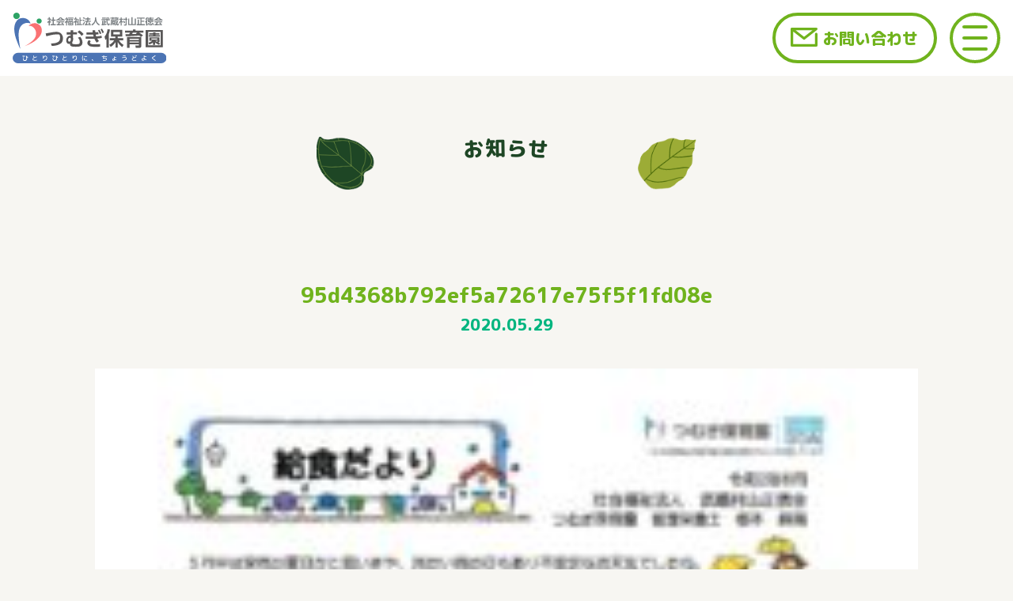

--- FILE ---
content_type: text/html; charset=UTF-8
request_url: https://tsumugi.ed.jp/news/meals/197/attachment/95d4368b792ef5a72617e75f5f1fd08e/
body_size: 10370
content:
<!DOCTYPE HTML>
<html lang="ja">
<head>

<!-- Global site tag (gtag.js) - Google Analytics -->
<script async src="https://www.googletagmanager.com/gtag/js?id=UA-155994213-1"></script>
<script>
window.dataLayer = window.dataLayer || [];
function gtag(){dataLayer.push(arguments);}
gtag('js', new Date());

gtag('config', 'UA-155994213-1');
</script>

<meta charset="utf-8">
<meta http-equiv="X-UA-Compatible" content="IE=edge,chrome=1">
<meta name="viewport" content="width=device-width, initial-scale=1,minimum-scale=1, maximum-scale=3, user-scalable=yes">

<title>95d4368b792ef5a72617e75f5f1fd08e | つむぎ保育園【公式】社会福祉法人 武蔵村山正徳会</title>

	

<meta name="keywords" content="武蔵村山市,保育園,社会福祉法人 武蔵村山正徳会,延長保育,一時保育,子育て支援,サンシャインホーム,SDGs">
	
<link rel="icon" href="https://tsumugi.ed.jp/wp/wp-content/themes/tsumugi2020/favicon.ico">
<link rel="apple-touch-icon" href="https://tsumugi.ed.jp/wp/wp-content/themes/tsumugi2020/apple-touch-icon-180x180.png">
<link rel="icon" type="image/png" href="https://tsumugi.ed.jp/wp/wp-content/themes/tsumugi2020/android-chrome-256x256.png">

<link rel="stylesheet" href="https://tsumugi.ed.jp/wp/wp-content/themes/tsumugi2020/style.css">





		<!-- All in One SEO 4.9.3 - aioseo.com -->
	<meta name="robots" content="max-snippet:-1, max-image-preview:large, max-video-preview:-1" />
	<meta name="author" content="佳克笹本"/>
	<link rel="canonical" href="https://tsumugi.ed.jp/news/meals/197/attachment/95d4368b792ef5a72617e75f5f1fd08e/" />
	<meta name="generator" content="All in One SEO (AIOSEO) 4.9.3" />
		<meta property="og:locale" content="ja_JP" />
		<meta property="og:site_name" content="つむぎ保育園【公式】社会福祉法人 武蔵村山正徳会" />
		<meta property="og:type" content="article" />
		<meta property="og:title" content="95d4368b792ef5a72617e75f5f1fd08e | つむぎ保育園【公式】社会福祉法人 武蔵村山正徳会" />
		<meta property="og:url" content="https://tsumugi.ed.jp/news/meals/197/attachment/95d4368b792ef5a72617e75f5f1fd08e/" />
		<meta property="og:image" content="https://tsumugi.ed.jp/wp/wp-content/uploads/2020/04/tsumugi_ogp.jpg" />
		<meta property="og:image:secure_url" content="https://tsumugi.ed.jp/wp/wp-content/uploads/2020/04/tsumugi_ogp.jpg" />
		<meta property="og:image:width" content="1000" />
		<meta property="og:image:height" content="525" />
		<meta property="article:published_time" content="2020-05-29T03:51:31+00:00" />
		<meta property="article:modified_time" content="2020-05-29T03:51:31+00:00" />
		<meta name="twitter:card" content="summary" />
		<meta name="twitter:title" content="95d4368b792ef5a72617e75f5f1fd08e | つむぎ保育園【公式】社会福祉法人 武蔵村山正徳会" />
		<meta name="twitter:image" content="https://tsumugi.ed.jp/wp/wp-content/uploads/2020/04/tsumugi_ogp.jpg" />
		<script type="application/ld+json" class="aioseo-schema">
			{"@context":"https:\/\/schema.org","@graph":[{"@type":"BreadcrumbList","@id":"https:\/\/tsumugi.ed.jp\/news\/meals\/197\/attachment\/95d4368b792ef5a72617e75f5f1fd08e\/#breadcrumblist","itemListElement":[{"@type":"ListItem","@id":"https:\/\/tsumugi.ed.jp#listItem","position":1,"name":"\u30db\u30fc\u30e0","item":"https:\/\/tsumugi.ed.jp","nextItem":{"@type":"ListItem","@id":"https:\/\/tsumugi.ed.jp\/news\/meals\/197\/attachment\/95d4368b792ef5a72617e75f5f1fd08e\/#listItem","name":"95d4368b792ef5a72617e75f5f1fd08e"}},{"@type":"ListItem","@id":"https:\/\/tsumugi.ed.jp\/news\/meals\/197\/attachment\/95d4368b792ef5a72617e75f5f1fd08e\/#listItem","position":2,"name":"95d4368b792ef5a72617e75f5f1fd08e","previousItem":{"@type":"ListItem","@id":"https:\/\/tsumugi.ed.jp#listItem","name":"\u30db\u30fc\u30e0"}}]},{"@type":"ItemPage","@id":"https:\/\/tsumugi.ed.jp\/news\/meals\/197\/attachment\/95d4368b792ef5a72617e75f5f1fd08e\/#itempage","url":"https:\/\/tsumugi.ed.jp\/news\/meals\/197\/attachment\/95d4368b792ef5a72617e75f5f1fd08e\/","name":"95d4368b792ef5a72617e75f5f1fd08e | \u3064\u3080\u304e\u4fdd\u80b2\u5712\u3010\u516c\u5f0f\u3011\u793e\u4f1a\u798f\u7949\u6cd5\u4eba \u6b66\u8535\u6751\u5c71\u6b63\u5fb3\u4f1a","inLanguage":"ja","isPartOf":{"@id":"https:\/\/tsumugi.ed.jp\/#website"},"breadcrumb":{"@id":"https:\/\/tsumugi.ed.jp\/news\/meals\/197\/attachment\/95d4368b792ef5a72617e75f5f1fd08e\/#breadcrumblist"},"author":{"@id":"https:\/\/tsumugi.ed.jp\/author\/gm5150\/#author"},"creator":{"@id":"https:\/\/tsumugi.ed.jp\/author\/gm5150\/#author"},"datePublished":"2020-05-29T12:51:31+09:00","dateModified":"2020-05-29T12:51:31+09:00"},{"@type":"Organization","@id":"https:\/\/tsumugi.ed.jp\/#organization","name":"\u3064\u3080\u304e\u4fdd\u80b2\u5712\u3010\u516c\u5f0f\u3011\u793e\u4f1a\u798f\u7949\u6cd5\u4eba \u6b66\u8535\u6751\u5c71\u6b63\u5fb3\u4f1a","description":"Just another WordPress site","url":"https:\/\/tsumugi.ed.jp\/"},{"@type":"Person","@id":"https:\/\/tsumugi.ed.jp\/author\/gm5150\/#author","url":"https:\/\/tsumugi.ed.jp\/author\/gm5150\/","name":"\u4f73\u514b\u7b39\u672c","image":{"@type":"ImageObject","@id":"https:\/\/tsumugi.ed.jp\/news\/meals\/197\/attachment\/95d4368b792ef5a72617e75f5f1fd08e\/#authorImage","url":"https:\/\/secure.gravatar.com\/avatar\/db973448d40e4b53131b67214fc9146397e0c1baf94e0bf5e1a4b6f3a1105662?s=96&d=mm&r=g","width":96,"height":96,"caption":"\u4f73\u514b\u7b39\u672c"}},{"@type":"WebSite","@id":"https:\/\/tsumugi.ed.jp\/#website","url":"https:\/\/tsumugi.ed.jp\/","name":"\u3064\u3080\u304e\u4fdd\u80b2\u5712\u3010\u516c\u5f0f\u3011\u793e\u4f1a\u798f\u7949\u6cd5\u4eba \u6b66\u8535\u6751\u5c71\u6b63\u5fb3\u4f1a","description":"Just another WordPress site","inLanguage":"ja","publisher":{"@id":"https:\/\/tsumugi.ed.jp\/#organization"}}]}
		</script>
		<!-- All in One SEO -->

<link rel='dns-prefetch' href='//ajax.googleapis.com' />
<link rel="alternate" type="application/rss+xml" title="つむぎ保育園【公式】社会福祉法人 武蔵村山正徳会 &raquo; 95d4368b792ef5a72617e75f5f1fd08e のコメントのフィード" href="https://tsumugi.ed.jp/news/meals/197/attachment/95d4368b792ef5a72617e75f5f1fd08e/feed/" />
<link rel="alternate" title="oEmbed (JSON)" type="application/json+oembed" href="https://tsumugi.ed.jp/wp-json/oembed/1.0/embed?url=https%3A%2F%2Ftsumugi.ed.jp%2Fnews%2Fmeals%2F197%2Fattachment%2F95d4368b792ef5a72617e75f5f1fd08e%2F" />
<link rel="alternate" title="oEmbed (XML)" type="text/xml+oembed" href="https://tsumugi.ed.jp/wp-json/oembed/1.0/embed?url=https%3A%2F%2Ftsumugi.ed.jp%2Fnews%2Fmeals%2F197%2Fattachment%2F95d4368b792ef5a72617e75f5f1fd08e%2F&#038;format=xml" />
<style id='wp-img-auto-sizes-contain-inline-css' type='text/css'>
img:is([sizes=auto i],[sizes^="auto," i]){contain-intrinsic-size:3000px 1500px}
/*# sourceURL=wp-img-auto-sizes-contain-inline-css */
</style>
<link rel='stylesheet' id='sbi_styles-css' href='https://tsumugi.ed.jp/wp/wp-content/plugins/instagram-feed/css/sbi-styles.min.css?ver=6.10.0' type='text/css' media='all' />
<style id='wp-emoji-styles-inline-css' type='text/css'>

	img.wp-smiley, img.emoji {
		display: inline !important;
		border: none !important;
		box-shadow: none !important;
		height: 1em !important;
		width: 1em !important;
		margin: 0 0.07em !important;
		vertical-align: -0.1em !important;
		background: none !important;
		padding: 0 !important;
	}
/*# sourceURL=wp-emoji-styles-inline-css */
</style>
<style id='wp-block-library-inline-css' type='text/css'>
:root{--wp-block-synced-color:#7a00df;--wp-block-synced-color--rgb:122,0,223;--wp-bound-block-color:var(--wp-block-synced-color);--wp-editor-canvas-background:#ddd;--wp-admin-theme-color:#007cba;--wp-admin-theme-color--rgb:0,124,186;--wp-admin-theme-color-darker-10:#006ba1;--wp-admin-theme-color-darker-10--rgb:0,107,160.5;--wp-admin-theme-color-darker-20:#005a87;--wp-admin-theme-color-darker-20--rgb:0,90,135;--wp-admin-border-width-focus:2px}@media (min-resolution:192dpi){:root{--wp-admin-border-width-focus:1.5px}}.wp-element-button{cursor:pointer}:root .has-very-light-gray-background-color{background-color:#eee}:root .has-very-dark-gray-background-color{background-color:#313131}:root .has-very-light-gray-color{color:#eee}:root .has-very-dark-gray-color{color:#313131}:root .has-vivid-green-cyan-to-vivid-cyan-blue-gradient-background{background:linear-gradient(135deg,#00d084,#0693e3)}:root .has-purple-crush-gradient-background{background:linear-gradient(135deg,#34e2e4,#4721fb 50%,#ab1dfe)}:root .has-hazy-dawn-gradient-background{background:linear-gradient(135deg,#faaca8,#dad0ec)}:root .has-subdued-olive-gradient-background{background:linear-gradient(135deg,#fafae1,#67a671)}:root .has-atomic-cream-gradient-background{background:linear-gradient(135deg,#fdd79a,#004a59)}:root .has-nightshade-gradient-background{background:linear-gradient(135deg,#330968,#31cdcf)}:root .has-midnight-gradient-background{background:linear-gradient(135deg,#020381,#2874fc)}:root{--wp--preset--font-size--normal:16px;--wp--preset--font-size--huge:42px}.has-regular-font-size{font-size:1em}.has-larger-font-size{font-size:2.625em}.has-normal-font-size{font-size:var(--wp--preset--font-size--normal)}.has-huge-font-size{font-size:var(--wp--preset--font-size--huge)}.has-text-align-center{text-align:center}.has-text-align-left{text-align:left}.has-text-align-right{text-align:right}.has-fit-text{white-space:nowrap!important}#end-resizable-editor-section{display:none}.aligncenter{clear:both}.items-justified-left{justify-content:flex-start}.items-justified-center{justify-content:center}.items-justified-right{justify-content:flex-end}.items-justified-space-between{justify-content:space-between}.screen-reader-text{border:0;clip-path:inset(50%);height:1px;margin:-1px;overflow:hidden;padding:0;position:absolute;width:1px;word-wrap:normal!important}.screen-reader-text:focus{background-color:#ddd;clip-path:none;color:#444;display:block;font-size:1em;height:auto;left:5px;line-height:normal;padding:15px 23px 14px;text-decoration:none;top:5px;width:auto;z-index:100000}html :where(.has-border-color){border-style:solid}html :where([style*=border-top-color]){border-top-style:solid}html :where([style*=border-right-color]){border-right-style:solid}html :where([style*=border-bottom-color]){border-bottom-style:solid}html :where([style*=border-left-color]){border-left-style:solid}html :where([style*=border-width]){border-style:solid}html :where([style*=border-top-width]){border-top-style:solid}html :where([style*=border-right-width]){border-right-style:solid}html :where([style*=border-bottom-width]){border-bottom-style:solid}html :where([style*=border-left-width]){border-left-style:solid}html :where(img[class*=wp-image-]){height:auto;max-width:100%}:where(figure){margin:0 0 1em}html :where(.is-position-sticky){--wp-admin--admin-bar--position-offset:var(--wp-admin--admin-bar--height,0px)}@media screen and (max-width:600px){html :where(.is-position-sticky){--wp-admin--admin-bar--position-offset:0px}}

/*# sourceURL=wp-block-library-inline-css */
</style><style id='global-styles-inline-css' type='text/css'>
:root{--wp--preset--aspect-ratio--square: 1;--wp--preset--aspect-ratio--4-3: 4/3;--wp--preset--aspect-ratio--3-4: 3/4;--wp--preset--aspect-ratio--3-2: 3/2;--wp--preset--aspect-ratio--2-3: 2/3;--wp--preset--aspect-ratio--16-9: 16/9;--wp--preset--aspect-ratio--9-16: 9/16;--wp--preset--color--black: #000000;--wp--preset--color--cyan-bluish-gray: #abb8c3;--wp--preset--color--white: #ffffff;--wp--preset--color--pale-pink: #f78da7;--wp--preset--color--vivid-red: #cf2e2e;--wp--preset--color--luminous-vivid-orange: #ff6900;--wp--preset--color--luminous-vivid-amber: #fcb900;--wp--preset--color--light-green-cyan: #7bdcb5;--wp--preset--color--vivid-green-cyan: #00d084;--wp--preset--color--pale-cyan-blue: #8ed1fc;--wp--preset--color--vivid-cyan-blue: #0693e3;--wp--preset--color--vivid-purple: #9b51e0;--wp--preset--gradient--vivid-cyan-blue-to-vivid-purple: linear-gradient(135deg,rgb(6,147,227) 0%,rgb(155,81,224) 100%);--wp--preset--gradient--light-green-cyan-to-vivid-green-cyan: linear-gradient(135deg,rgb(122,220,180) 0%,rgb(0,208,130) 100%);--wp--preset--gradient--luminous-vivid-amber-to-luminous-vivid-orange: linear-gradient(135deg,rgb(252,185,0) 0%,rgb(255,105,0) 100%);--wp--preset--gradient--luminous-vivid-orange-to-vivid-red: linear-gradient(135deg,rgb(255,105,0) 0%,rgb(207,46,46) 100%);--wp--preset--gradient--very-light-gray-to-cyan-bluish-gray: linear-gradient(135deg,rgb(238,238,238) 0%,rgb(169,184,195) 100%);--wp--preset--gradient--cool-to-warm-spectrum: linear-gradient(135deg,rgb(74,234,220) 0%,rgb(151,120,209) 20%,rgb(207,42,186) 40%,rgb(238,44,130) 60%,rgb(251,105,98) 80%,rgb(254,248,76) 100%);--wp--preset--gradient--blush-light-purple: linear-gradient(135deg,rgb(255,206,236) 0%,rgb(152,150,240) 100%);--wp--preset--gradient--blush-bordeaux: linear-gradient(135deg,rgb(254,205,165) 0%,rgb(254,45,45) 50%,rgb(107,0,62) 100%);--wp--preset--gradient--luminous-dusk: linear-gradient(135deg,rgb(255,203,112) 0%,rgb(199,81,192) 50%,rgb(65,88,208) 100%);--wp--preset--gradient--pale-ocean: linear-gradient(135deg,rgb(255,245,203) 0%,rgb(182,227,212) 50%,rgb(51,167,181) 100%);--wp--preset--gradient--electric-grass: linear-gradient(135deg,rgb(202,248,128) 0%,rgb(113,206,126) 100%);--wp--preset--gradient--midnight: linear-gradient(135deg,rgb(2,3,129) 0%,rgb(40,116,252) 100%);--wp--preset--font-size--small: 13px;--wp--preset--font-size--medium: 20px;--wp--preset--font-size--large: 36px;--wp--preset--font-size--x-large: 42px;--wp--preset--spacing--20: 0.44rem;--wp--preset--spacing--30: 0.67rem;--wp--preset--spacing--40: 1rem;--wp--preset--spacing--50: 1.5rem;--wp--preset--spacing--60: 2.25rem;--wp--preset--spacing--70: 3.38rem;--wp--preset--spacing--80: 5.06rem;--wp--preset--shadow--natural: 6px 6px 9px rgba(0, 0, 0, 0.2);--wp--preset--shadow--deep: 12px 12px 50px rgba(0, 0, 0, 0.4);--wp--preset--shadow--sharp: 6px 6px 0px rgba(0, 0, 0, 0.2);--wp--preset--shadow--outlined: 6px 6px 0px -3px rgb(255, 255, 255), 6px 6px rgb(0, 0, 0);--wp--preset--shadow--crisp: 6px 6px 0px rgb(0, 0, 0);}:where(.is-layout-flex){gap: 0.5em;}:where(.is-layout-grid){gap: 0.5em;}body .is-layout-flex{display: flex;}.is-layout-flex{flex-wrap: wrap;align-items: center;}.is-layout-flex > :is(*, div){margin: 0;}body .is-layout-grid{display: grid;}.is-layout-grid > :is(*, div){margin: 0;}:where(.wp-block-columns.is-layout-flex){gap: 2em;}:where(.wp-block-columns.is-layout-grid){gap: 2em;}:where(.wp-block-post-template.is-layout-flex){gap: 1.25em;}:where(.wp-block-post-template.is-layout-grid){gap: 1.25em;}.has-black-color{color: var(--wp--preset--color--black) !important;}.has-cyan-bluish-gray-color{color: var(--wp--preset--color--cyan-bluish-gray) !important;}.has-white-color{color: var(--wp--preset--color--white) !important;}.has-pale-pink-color{color: var(--wp--preset--color--pale-pink) !important;}.has-vivid-red-color{color: var(--wp--preset--color--vivid-red) !important;}.has-luminous-vivid-orange-color{color: var(--wp--preset--color--luminous-vivid-orange) !important;}.has-luminous-vivid-amber-color{color: var(--wp--preset--color--luminous-vivid-amber) !important;}.has-light-green-cyan-color{color: var(--wp--preset--color--light-green-cyan) !important;}.has-vivid-green-cyan-color{color: var(--wp--preset--color--vivid-green-cyan) !important;}.has-pale-cyan-blue-color{color: var(--wp--preset--color--pale-cyan-blue) !important;}.has-vivid-cyan-blue-color{color: var(--wp--preset--color--vivid-cyan-blue) !important;}.has-vivid-purple-color{color: var(--wp--preset--color--vivid-purple) !important;}.has-black-background-color{background-color: var(--wp--preset--color--black) !important;}.has-cyan-bluish-gray-background-color{background-color: var(--wp--preset--color--cyan-bluish-gray) !important;}.has-white-background-color{background-color: var(--wp--preset--color--white) !important;}.has-pale-pink-background-color{background-color: var(--wp--preset--color--pale-pink) !important;}.has-vivid-red-background-color{background-color: var(--wp--preset--color--vivid-red) !important;}.has-luminous-vivid-orange-background-color{background-color: var(--wp--preset--color--luminous-vivid-orange) !important;}.has-luminous-vivid-amber-background-color{background-color: var(--wp--preset--color--luminous-vivid-amber) !important;}.has-light-green-cyan-background-color{background-color: var(--wp--preset--color--light-green-cyan) !important;}.has-vivid-green-cyan-background-color{background-color: var(--wp--preset--color--vivid-green-cyan) !important;}.has-pale-cyan-blue-background-color{background-color: var(--wp--preset--color--pale-cyan-blue) !important;}.has-vivid-cyan-blue-background-color{background-color: var(--wp--preset--color--vivid-cyan-blue) !important;}.has-vivid-purple-background-color{background-color: var(--wp--preset--color--vivid-purple) !important;}.has-black-border-color{border-color: var(--wp--preset--color--black) !important;}.has-cyan-bluish-gray-border-color{border-color: var(--wp--preset--color--cyan-bluish-gray) !important;}.has-white-border-color{border-color: var(--wp--preset--color--white) !important;}.has-pale-pink-border-color{border-color: var(--wp--preset--color--pale-pink) !important;}.has-vivid-red-border-color{border-color: var(--wp--preset--color--vivid-red) !important;}.has-luminous-vivid-orange-border-color{border-color: var(--wp--preset--color--luminous-vivid-orange) !important;}.has-luminous-vivid-amber-border-color{border-color: var(--wp--preset--color--luminous-vivid-amber) !important;}.has-light-green-cyan-border-color{border-color: var(--wp--preset--color--light-green-cyan) !important;}.has-vivid-green-cyan-border-color{border-color: var(--wp--preset--color--vivid-green-cyan) !important;}.has-pale-cyan-blue-border-color{border-color: var(--wp--preset--color--pale-cyan-blue) !important;}.has-vivid-cyan-blue-border-color{border-color: var(--wp--preset--color--vivid-cyan-blue) !important;}.has-vivid-purple-border-color{border-color: var(--wp--preset--color--vivid-purple) !important;}.has-vivid-cyan-blue-to-vivid-purple-gradient-background{background: var(--wp--preset--gradient--vivid-cyan-blue-to-vivid-purple) !important;}.has-light-green-cyan-to-vivid-green-cyan-gradient-background{background: var(--wp--preset--gradient--light-green-cyan-to-vivid-green-cyan) !important;}.has-luminous-vivid-amber-to-luminous-vivid-orange-gradient-background{background: var(--wp--preset--gradient--luminous-vivid-amber-to-luminous-vivid-orange) !important;}.has-luminous-vivid-orange-to-vivid-red-gradient-background{background: var(--wp--preset--gradient--luminous-vivid-orange-to-vivid-red) !important;}.has-very-light-gray-to-cyan-bluish-gray-gradient-background{background: var(--wp--preset--gradient--very-light-gray-to-cyan-bluish-gray) !important;}.has-cool-to-warm-spectrum-gradient-background{background: var(--wp--preset--gradient--cool-to-warm-spectrum) !important;}.has-blush-light-purple-gradient-background{background: var(--wp--preset--gradient--blush-light-purple) !important;}.has-blush-bordeaux-gradient-background{background: var(--wp--preset--gradient--blush-bordeaux) !important;}.has-luminous-dusk-gradient-background{background: var(--wp--preset--gradient--luminous-dusk) !important;}.has-pale-ocean-gradient-background{background: var(--wp--preset--gradient--pale-ocean) !important;}.has-electric-grass-gradient-background{background: var(--wp--preset--gradient--electric-grass) !important;}.has-midnight-gradient-background{background: var(--wp--preset--gradient--midnight) !important;}.has-small-font-size{font-size: var(--wp--preset--font-size--small) !important;}.has-medium-font-size{font-size: var(--wp--preset--font-size--medium) !important;}.has-large-font-size{font-size: var(--wp--preset--font-size--large) !important;}.has-x-large-font-size{font-size: var(--wp--preset--font-size--x-large) !important;}
/*# sourceURL=global-styles-inline-css */
</style>

<style id='classic-theme-styles-inline-css' type='text/css'>
/*! This file is auto-generated */
.wp-block-button__link{color:#fff;background-color:#32373c;border-radius:9999px;box-shadow:none;text-decoration:none;padding:calc(.667em + 2px) calc(1.333em + 2px);font-size:1.125em}.wp-block-file__button{background:#32373c;color:#fff;text-decoration:none}
/*# sourceURL=/wp-includes/css/classic-themes.min.css */
</style>
<link rel='stylesheet' id='contact-form-7-css' href='https://tsumugi.ed.jp/wp/wp-content/plugins/contact-form-7/includes/css/styles.css?ver=6.1.4' type='text/css' media='all' />
<script type="text/javascript" src="https://ajax.googleapis.com/ajax/libs/jquery/3.3.1/jquery.min.js?ver=3.3.1" id="jquery-js"></script>
<link rel="https://api.w.org/" href="https://tsumugi.ed.jp/wp-json/" /><link rel="alternate" title="JSON" type="application/json" href="https://tsumugi.ed.jp/wp-json/wp/v2/media/198" /><link rel="EditURI" type="application/rsd+xml" title="RSD" href="https://tsumugi.ed.jp/wp/xmlrpc.php?rsd" />
<meta name="generator" content="WordPress 6.9" />
<link rel='shortlink' href='https://tsumugi.ed.jp/?p=198' />
<script src="https://tsumugi.ed.jp/wp/wp-content/themes/tsumugi2020/js/jquery.arctext.js"></script>
<script type="text/javascript">
 	$(function(){
		$('.titleArc01').arctext({radius: 600});
		$('.titleArc02').arctext({radius: 900});
	});
</script>
<script src="https://tsumugi.ed.jp/wp/wp-content/themes/tsumugi2020/js/base.js"></script>

	<link rel="stylesheet" href="https://tsumugi.ed.jp/wp/wp-content/themes/tsumugi2020/css/blog.css">
</head>

	<body class="attachment wp-singular attachment-template-default single single-attachment postid-198 attachmentid-198 attachment-jpeg wp-theme-tsumugi2020">

<header>
	<div class="headerL">
		<h1><a href="https://tsumugi.ed.jp/"><img src="https://tsumugi.ed.jp/wp/wp-content/themes/tsumugi2020/img/logo.svg" alt="武蔵村山正徳会 つむぎ保育園"></a></h1>
	</div>
	
	<div class="headerContact"><a href="https://tsumugi.ed.jp/inquiry/">お問い合わせ</a></div>
	<div class="gNav" id="navi01">
		<div id="naviBtn"><span></span></div>
		<nav class="menu-global-container">
			<ul id="menu-global" class="menu"><li id="menu-item-50" class="menu-item menu-item-type-post_type menu-item-object-page menu-item-home menu-item-50"><a href="https://tsumugi.ed.jp/">ホーム</a></li>
<li id="menu-item-51" class="menu-item menu-item-type-post_type menu-item-object-page menu-item-51"><a href="https://tsumugi.ed.jp/about/">園について</a></li>
<li id="menu-item-52" class="menu-item menu-item-type-post_type menu-item-object-page menu-item-52"><a href="https://tsumugi.ed.jp/about/overview/">園での一日</a></li>
<li id="menu-item-53" class="menu-item menu-item-type-post_type menu-item-object-page menu-item-53"><a href="https://tsumugi.ed.jp/about/policy/">園のポリシー</a></li>
<li id="menu-item-54" class="menu-item menu-item-type-post_type menu-item-object-page menu-item-54"><a href="https://tsumugi.ed.jp/about/facility/">園舎について</a></li>
<li id="menu-item-55" class="menu-item menu-item-type-post_type menu-item-object-page menu-item-55"><a href="https://tsumugi.ed.jp/about/meals/">給食について</a></li>
<li id="menu-item-56" class="menu-item menu-item-type-post_type menu-item-object-page menu-item-56"><a href="https://tsumugi.ed.jp/about/activities/">アクティビティ</a></li>
<li id="menu-item-58" class="navNews menu-item menu-item-type-taxonomy menu-item-object-category menu-item-has-children menu-item-58"><a href="https://tsumugi.ed.jp/news/">お知らせ</a>
<ul class="sub-menu">
	<li id="menu-item-62" class="menu-item menu-item-type-taxonomy menu-item-object-category menu-item-62"><a href="https://tsumugi.ed.jp/news/schedule/">行事日程について</a></li>
	<li id="menu-item-60" class="menu-item menu-item-type-taxonomy menu-item-object-category menu-item-60"><a href="https://tsumugi.ed.jp/news/tsumugi/">園だより</a></li>
	<li id="menu-item-59" class="menu-item menu-item-type-taxonomy menu-item-object-category menu-item-59"><a href="https://tsumugi.ed.jp/news/health/">保健だより</a></li>
	<li id="menu-item-61" class="menu-item menu-item-type-taxonomy menu-item-object-category menu-item-61"><a href="https://tsumugi.ed.jp/news/meals/">給食だより</a></li>
</ul>
</li>
<li id="menu-item-63" class="navGallery menu-item menu-item-type-taxonomy menu-item-object-category menu-item-63"><a href="https://tsumugi.ed.jp/gallery/">つむぎ写真館</a></li>
<li id="menu-item-64" class="menu-item menu-item-type-post_type menu-item-object-page menu-item-64"><a href="https://tsumugi.ed.jp/staff/">職員メッセージ</a></li>
<li id="menu-item-65" class="menu-item menu-item-type-post_type menu-item-object-page menu-item-65"><a href="https://tsumugi.ed.jp/inquiry/">お問い合わせ</a></li>
<li id="menu-item-66" class="menu-item menu-item-type-post_type menu-item-object-page menu-item-66"><a href="https://tsumugi.ed.jp/privacy/">個人情報保護に関する方針</a></li>
<li id="menu-item-149" class="menu-item menu-item-type-post_type menu-item-object-post menu-item-149"><a href="https://tsumugi.ed.jp/news/103/">入園のしおり</a></li>
<li id="menu-item-148" class="menu-item menu-item-type-post_type menu-item-object-post menu-item-148"><a href="https://tsumugi.ed.jp/news/health/105/">健康と保健のしおり</a></li>
<li id="menu-item-225" class="menu-item menu-item-type-post_type menu-item-object-post menu-item-225"><a href="https://tsumugi.ed.jp/news/146/">一時保育のしおり</a></li>
<li id="menu-item-774" class="menu-item menu-item-type-custom menu-item-object-custom menu-item-774"><a target="_blank" href="https://job-gear.net/tsumugi/">つむぎ保育園採用ページ</a></li>
<li id="menu-item-226" class="oSP menu-item menu-item-type-custom menu-item-object-custom menu-item-226"><a target="_blank" href="http://www.sunshinehome.or.jp/">社会福祉法人武蔵村山正徳会</a></li>
</ul>			<p class="navBottom oPC"><a href="https://sunshinehome.or.jp/" target="_blank">社会福祉法人武蔵村山正徳会</a></p>
		</nav>
		<div id="naviBg"></div>
	</div>
</header>

<div id="container">



<div class="titleGroup02 titleGroup">
			<h2 class="titleArc01">お知らせ</h2>
		<h3>95d4368b792ef5a72617e75f5f1fd08e</h3>
	<p class="date">2020.05.29</p>
			<h4></h4>
	</div>

<div class="pageCont01">
	<div class="singleCont"><p class="attachment"><a href='https://tsumugi.ed.jp/wp/wp-content/uploads/2020/05/95d4368b792ef5a72617e75f5f1fd08e.jpg'><img fetchpriority="high" decoding="async" width="208" height="300" src="https://tsumugi.ed.jp/wp/wp-content/uploads/2020/05/95d4368b792ef5a72617e75f5f1fd08e-208x300.jpg" class="attachment-medium size-medium" alt="" srcset="https://tsumugi.ed.jp/wp/wp-content/uploads/2020/05/95d4368b792ef5a72617e75f5f1fd08e-208x300.jpg 208w, https://tsumugi.ed.jp/wp/wp-content/uploads/2020/05/95d4368b792ef5a72617e75f5f1fd08e-710x1024.jpg 710w, https://tsumugi.ed.jp/wp/wp-content/uploads/2020/05/95d4368b792ef5a72617e75f5f1fd08e-768x1108.jpg 768w, https://tsumugi.ed.jp/wp/wp-content/uploads/2020/05/95d4368b792ef5a72617e75f5f1fd08e.jpg 1000w" sizes="(max-width: 208px) 100vw, 208px" /></a></p>
</div>

	
	<ul class="pagerSingle">
		<li><a href="https://tsumugi.ed.jp/news/meals/197/" rel="prev">&larr;</a></li>
		 		<li class="toList"><a href="">一覧に戻る</a></li>
		<li></li>
	</ul>
	
	<div class="archives">
		<h4 class="titleArc01">アーカイブ</h4>
		<ul>
					</ul>
	</div>
</div>
	

</div><!--／#container-->



<footer>
	<div id="pageTop"><img src="https://tsumugi.ed.jp/wp/wp-content/themes/tsumugi2020/img/gotop.png" alt="TOP"></div>
	<article>
		<h1><span>社会福祉法人 武蔵村山正徳会</span><br>つむぎ保育園</h1>
		<p class="tel">042-560-0088</p>
		<p class="address">〒208-0023 東京都武蔵村山市伊奈平5-66</p>
		<p class="googleMap"><a href="https://goo.gl/maps/89qqrJqYEQpVMxYf7" target="_blank">Google Map</a></p>
		
	</article>
		<nav class="menu-global-container"><ul id="menu-global-1" class="menu"><li class="menu-item menu-item-type-post_type menu-item-object-page menu-item-home menu-item-50"><a href="https://tsumugi.ed.jp/">ホーム</a></li>
<li class="menu-item menu-item-type-post_type menu-item-object-page menu-item-51"><a href="https://tsumugi.ed.jp/about/">園について</a></li>
<li class="menu-item menu-item-type-post_type menu-item-object-page menu-item-52"><a href="https://tsumugi.ed.jp/about/overview/">園での一日</a></li>
<li class="menu-item menu-item-type-post_type menu-item-object-page menu-item-53"><a href="https://tsumugi.ed.jp/about/policy/">園のポリシー</a></li>
<li class="menu-item menu-item-type-post_type menu-item-object-page menu-item-54"><a href="https://tsumugi.ed.jp/about/facility/">園舎について</a></li>
<li class="menu-item menu-item-type-post_type menu-item-object-page menu-item-55"><a href="https://tsumugi.ed.jp/about/meals/">給食について</a></li>
<li class="menu-item menu-item-type-post_type menu-item-object-page menu-item-56"><a href="https://tsumugi.ed.jp/about/activities/">アクティビティ</a></li>
<li class="navNews menu-item menu-item-type-taxonomy menu-item-object-category menu-item-has-children menu-item-58"><a href="https://tsumugi.ed.jp/news/">お知らせ</a>
<ul class="sub-menu">
	<li class="menu-item menu-item-type-taxonomy menu-item-object-category menu-item-62"><a href="https://tsumugi.ed.jp/news/schedule/">行事日程について</a></li>
	<li class="menu-item menu-item-type-taxonomy menu-item-object-category menu-item-60"><a href="https://tsumugi.ed.jp/news/tsumugi/">園だより</a></li>
	<li class="menu-item menu-item-type-taxonomy menu-item-object-category menu-item-59"><a href="https://tsumugi.ed.jp/news/health/">保健だより</a></li>
	<li class="menu-item menu-item-type-taxonomy menu-item-object-category menu-item-61"><a href="https://tsumugi.ed.jp/news/meals/">給食だより</a></li>
</ul>
</li>
<li class="navGallery menu-item menu-item-type-taxonomy menu-item-object-category menu-item-63"><a href="https://tsumugi.ed.jp/gallery/">つむぎ写真館</a></li>
<li class="menu-item menu-item-type-post_type menu-item-object-page menu-item-64"><a href="https://tsumugi.ed.jp/staff/">職員メッセージ</a></li>
<li class="menu-item menu-item-type-post_type menu-item-object-page menu-item-65"><a href="https://tsumugi.ed.jp/inquiry/">お問い合わせ</a></li>
<li class="menu-item menu-item-type-post_type menu-item-object-page menu-item-66"><a href="https://tsumugi.ed.jp/privacy/">個人情報保護に関する方針</a></li>
<li class="menu-item menu-item-type-post_type menu-item-object-post menu-item-149"><a href="https://tsumugi.ed.jp/news/103/">入園のしおり</a></li>
<li class="menu-item menu-item-type-post_type menu-item-object-post menu-item-148"><a href="https://tsumugi.ed.jp/news/health/105/">健康と保健のしおり</a></li>
<li class="menu-item menu-item-type-post_type menu-item-object-post menu-item-225"><a href="https://tsumugi.ed.jp/news/146/">一時保育のしおり</a></li>
<li class="menu-item menu-item-type-custom menu-item-object-custom menu-item-774"><a target="_blank" href="https://job-gear.net/tsumugi/">つむぎ保育園採用ページ</a></li>
<li class="oSP menu-item menu-item-type-custom menu-item-object-custom menu-item-226"><a target="_blank" href="http://www.sunshinehome.or.jp/">社会福祉法人武蔵村山正徳会</a></li>
</ul></nav>	<p class="navBottom oPC"><a href="https://sunshinehome.or.jp/" target="_blank">社会福祉法人武蔵村山正徳会</a></p>
	<p class="copyright">
		<small>
			<script type="text/javascript">
<!--
myDate = new Date(); 
 Year = myDate.getYear();
 if (Year<2000) 
 { 
	 Year = 1900 + Year; 
 } 
 if (Year == 00) 
 { 
	 Year = 2000
 } 
document.write("Copyright &copy;2011-")
document.write(Year)
document.write(" 武蔵村山正徳会 All right reserved.")
// -->
			</script>
		</small>
	</p>
</footer>

<script type="speculationrules">
{"prefetch":[{"source":"document","where":{"and":[{"href_matches":"/*"},{"not":{"href_matches":["/wp/wp-*.php","/wp/wp-admin/*","/wp/wp-content/uploads/*","/wp/wp-content/*","/wp/wp-content/plugins/*","/wp/wp-content/themes/tsumugi2020/*","/*\\?(.+)"]}},{"not":{"selector_matches":"a[rel~=\"nofollow\"]"}},{"not":{"selector_matches":".no-prefetch, .no-prefetch a"}}]},"eagerness":"conservative"}]}
</script>
<!-- Instagram Feed JS -->
<script type="text/javascript">
var sbiajaxurl = "https://tsumugi.ed.jp/wp/wp-admin/admin-ajax.php";
</script>
<script type="text/javascript" src="https://tsumugi.ed.jp/wp/wp-includes/js/dist/hooks.min.js?ver=dd5603f07f9220ed27f1" id="wp-hooks-js"></script>
<script type="text/javascript" src="https://tsumugi.ed.jp/wp/wp-includes/js/dist/i18n.min.js?ver=c26c3dc7bed366793375" id="wp-i18n-js"></script>
<script type="text/javascript" id="wp-i18n-js-after">
/* <![CDATA[ */
wp.i18n.setLocaleData( { 'text direction\u0004ltr': [ 'ltr' ] } );
//# sourceURL=wp-i18n-js-after
/* ]]> */
</script>
<script type="text/javascript" src="https://tsumugi.ed.jp/wp/wp-content/plugins/contact-form-7/includes/swv/js/index.js?ver=6.1.4" id="swv-js"></script>
<script type="text/javascript" id="contact-form-7-js-translations">
/* <![CDATA[ */
( function( domain, translations ) {
	var localeData = translations.locale_data[ domain ] || translations.locale_data.messages;
	localeData[""].domain = domain;
	wp.i18n.setLocaleData( localeData, domain );
} )( "contact-form-7", {"translation-revision-date":"2025-11-30 08:12:23+0000","generator":"GlotPress\/4.0.3","domain":"messages","locale_data":{"messages":{"":{"domain":"messages","plural-forms":"nplurals=1; plural=0;","lang":"ja_JP"},"This contact form is placed in the wrong place.":["\u3053\u306e\u30b3\u30f3\u30bf\u30af\u30c8\u30d5\u30a9\u30fc\u30e0\u306f\u9593\u9055\u3063\u305f\u4f4d\u7f6e\u306b\u7f6e\u304b\u308c\u3066\u3044\u307e\u3059\u3002"],"Error:":["\u30a8\u30e9\u30fc:"]}},"comment":{"reference":"includes\/js\/index.js"}} );
//# sourceURL=contact-form-7-js-translations
/* ]]> */
</script>
<script type="text/javascript" id="contact-form-7-js-before">
/* <![CDATA[ */
var wpcf7 = {
    "api": {
        "root": "https:\/\/tsumugi.ed.jp\/wp-json\/",
        "namespace": "contact-form-7\/v1"
    }
};
//# sourceURL=contact-form-7-js-before
/* ]]> */
</script>
<script type="text/javascript" src="https://tsumugi.ed.jp/wp/wp-content/plugins/contact-form-7/includes/js/index.js?ver=6.1.4" id="contact-form-7-js"></script>
<script type="text/javascript" src="https://www.google.com/recaptcha/api.js?render=6LdKxUsnAAAAAKoy42gWVZLN05oKyo9iJAd6iaCE&amp;ver=3.0" id="google-recaptcha-js"></script>
<script type="text/javascript" src="https://tsumugi.ed.jp/wp/wp-includes/js/dist/vendor/wp-polyfill.min.js?ver=3.15.0" id="wp-polyfill-js"></script>
<script type="text/javascript" id="wpcf7-recaptcha-js-before">
/* <![CDATA[ */
var wpcf7_recaptcha = {
    "sitekey": "6LdKxUsnAAAAAKoy42gWVZLN05oKyo9iJAd6iaCE",
    "actions": {
        "homepage": "homepage",
        "contactform": "contactform"
    }
};
//# sourceURL=wpcf7-recaptcha-js-before
/* ]]> */
</script>
<script type="text/javascript" src="https://tsumugi.ed.jp/wp/wp-content/plugins/contact-form-7/modules/recaptcha/index.js?ver=6.1.4" id="wpcf7-recaptcha-js"></script>
<script id="wp-emoji-settings" type="application/json">
{"baseUrl":"https://s.w.org/images/core/emoji/17.0.2/72x72/","ext":".png","svgUrl":"https://s.w.org/images/core/emoji/17.0.2/svg/","svgExt":".svg","source":{"concatemoji":"https://tsumugi.ed.jp/wp/wp-includes/js/wp-emoji-release.min.js?ver=6.9"}}
</script>
<script type="module">
/* <![CDATA[ */
/*! This file is auto-generated */
const a=JSON.parse(document.getElementById("wp-emoji-settings").textContent),o=(window._wpemojiSettings=a,"wpEmojiSettingsSupports"),s=["flag","emoji"];function i(e){try{var t={supportTests:e,timestamp:(new Date).valueOf()};sessionStorage.setItem(o,JSON.stringify(t))}catch(e){}}function c(e,t,n){e.clearRect(0,0,e.canvas.width,e.canvas.height),e.fillText(t,0,0);t=new Uint32Array(e.getImageData(0,0,e.canvas.width,e.canvas.height).data);e.clearRect(0,0,e.canvas.width,e.canvas.height),e.fillText(n,0,0);const a=new Uint32Array(e.getImageData(0,0,e.canvas.width,e.canvas.height).data);return t.every((e,t)=>e===a[t])}function p(e,t){e.clearRect(0,0,e.canvas.width,e.canvas.height),e.fillText(t,0,0);var n=e.getImageData(16,16,1,1);for(let e=0;e<n.data.length;e++)if(0!==n.data[e])return!1;return!0}function u(e,t,n,a){switch(t){case"flag":return n(e,"\ud83c\udff3\ufe0f\u200d\u26a7\ufe0f","\ud83c\udff3\ufe0f\u200b\u26a7\ufe0f")?!1:!n(e,"\ud83c\udde8\ud83c\uddf6","\ud83c\udde8\u200b\ud83c\uddf6")&&!n(e,"\ud83c\udff4\udb40\udc67\udb40\udc62\udb40\udc65\udb40\udc6e\udb40\udc67\udb40\udc7f","\ud83c\udff4\u200b\udb40\udc67\u200b\udb40\udc62\u200b\udb40\udc65\u200b\udb40\udc6e\u200b\udb40\udc67\u200b\udb40\udc7f");case"emoji":return!a(e,"\ud83e\u1fac8")}return!1}function f(e,t,n,a){let r;const o=(r="undefined"!=typeof WorkerGlobalScope&&self instanceof WorkerGlobalScope?new OffscreenCanvas(300,150):document.createElement("canvas")).getContext("2d",{willReadFrequently:!0}),s=(o.textBaseline="top",o.font="600 32px Arial",{});return e.forEach(e=>{s[e]=t(o,e,n,a)}),s}function r(e){var t=document.createElement("script");t.src=e,t.defer=!0,document.head.appendChild(t)}a.supports={everything:!0,everythingExceptFlag:!0},new Promise(t=>{let n=function(){try{var e=JSON.parse(sessionStorage.getItem(o));if("object"==typeof e&&"number"==typeof e.timestamp&&(new Date).valueOf()<e.timestamp+604800&&"object"==typeof e.supportTests)return e.supportTests}catch(e){}return null}();if(!n){if("undefined"!=typeof Worker&&"undefined"!=typeof OffscreenCanvas&&"undefined"!=typeof URL&&URL.createObjectURL&&"undefined"!=typeof Blob)try{var e="postMessage("+f.toString()+"("+[JSON.stringify(s),u.toString(),c.toString(),p.toString()].join(",")+"));",a=new Blob([e],{type:"text/javascript"});const r=new Worker(URL.createObjectURL(a),{name:"wpTestEmojiSupports"});return void(r.onmessage=e=>{i(n=e.data),r.terminate(),t(n)})}catch(e){}i(n=f(s,u,c,p))}t(n)}).then(e=>{for(const n in e)a.supports[n]=e[n],a.supports.everything=a.supports.everything&&a.supports[n],"flag"!==n&&(a.supports.everythingExceptFlag=a.supports.everythingExceptFlag&&a.supports[n]);var t;a.supports.everythingExceptFlag=a.supports.everythingExceptFlag&&!a.supports.flag,a.supports.everything||((t=a.source||{}).concatemoji?r(t.concatemoji):t.wpemoji&&t.twemoji&&(r(t.twemoji),r(t.wpemoji)))});
//# sourceURL=https://tsumugi.ed.jp/wp/wp-includes/js/wp-emoji-loader.min.js
/* ]]> */
</script>

</body>
</html>


--- FILE ---
content_type: text/html; charset=utf-8
request_url: https://www.google.com/recaptcha/api2/anchor?ar=1&k=6LdKxUsnAAAAAKoy42gWVZLN05oKyo9iJAd6iaCE&co=aHR0cHM6Ly90c3VtdWdpLmVkLmpwOjQ0Mw..&hl=en&v=N67nZn4AqZkNcbeMu4prBgzg&size=invisible&anchor-ms=20000&execute-ms=30000&cb=x6xxrxi22hwg
body_size: 48648
content:
<!DOCTYPE HTML><html dir="ltr" lang="en"><head><meta http-equiv="Content-Type" content="text/html; charset=UTF-8">
<meta http-equiv="X-UA-Compatible" content="IE=edge">
<title>reCAPTCHA</title>
<style type="text/css">
/* cyrillic-ext */
@font-face {
  font-family: 'Roboto';
  font-style: normal;
  font-weight: 400;
  font-stretch: 100%;
  src: url(//fonts.gstatic.com/s/roboto/v48/KFO7CnqEu92Fr1ME7kSn66aGLdTylUAMa3GUBHMdazTgWw.woff2) format('woff2');
  unicode-range: U+0460-052F, U+1C80-1C8A, U+20B4, U+2DE0-2DFF, U+A640-A69F, U+FE2E-FE2F;
}
/* cyrillic */
@font-face {
  font-family: 'Roboto';
  font-style: normal;
  font-weight: 400;
  font-stretch: 100%;
  src: url(//fonts.gstatic.com/s/roboto/v48/KFO7CnqEu92Fr1ME7kSn66aGLdTylUAMa3iUBHMdazTgWw.woff2) format('woff2');
  unicode-range: U+0301, U+0400-045F, U+0490-0491, U+04B0-04B1, U+2116;
}
/* greek-ext */
@font-face {
  font-family: 'Roboto';
  font-style: normal;
  font-weight: 400;
  font-stretch: 100%;
  src: url(//fonts.gstatic.com/s/roboto/v48/KFO7CnqEu92Fr1ME7kSn66aGLdTylUAMa3CUBHMdazTgWw.woff2) format('woff2');
  unicode-range: U+1F00-1FFF;
}
/* greek */
@font-face {
  font-family: 'Roboto';
  font-style: normal;
  font-weight: 400;
  font-stretch: 100%;
  src: url(//fonts.gstatic.com/s/roboto/v48/KFO7CnqEu92Fr1ME7kSn66aGLdTylUAMa3-UBHMdazTgWw.woff2) format('woff2');
  unicode-range: U+0370-0377, U+037A-037F, U+0384-038A, U+038C, U+038E-03A1, U+03A3-03FF;
}
/* math */
@font-face {
  font-family: 'Roboto';
  font-style: normal;
  font-weight: 400;
  font-stretch: 100%;
  src: url(//fonts.gstatic.com/s/roboto/v48/KFO7CnqEu92Fr1ME7kSn66aGLdTylUAMawCUBHMdazTgWw.woff2) format('woff2');
  unicode-range: U+0302-0303, U+0305, U+0307-0308, U+0310, U+0312, U+0315, U+031A, U+0326-0327, U+032C, U+032F-0330, U+0332-0333, U+0338, U+033A, U+0346, U+034D, U+0391-03A1, U+03A3-03A9, U+03B1-03C9, U+03D1, U+03D5-03D6, U+03F0-03F1, U+03F4-03F5, U+2016-2017, U+2034-2038, U+203C, U+2040, U+2043, U+2047, U+2050, U+2057, U+205F, U+2070-2071, U+2074-208E, U+2090-209C, U+20D0-20DC, U+20E1, U+20E5-20EF, U+2100-2112, U+2114-2115, U+2117-2121, U+2123-214F, U+2190, U+2192, U+2194-21AE, U+21B0-21E5, U+21F1-21F2, U+21F4-2211, U+2213-2214, U+2216-22FF, U+2308-230B, U+2310, U+2319, U+231C-2321, U+2336-237A, U+237C, U+2395, U+239B-23B7, U+23D0, U+23DC-23E1, U+2474-2475, U+25AF, U+25B3, U+25B7, U+25BD, U+25C1, U+25CA, U+25CC, U+25FB, U+266D-266F, U+27C0-27FF, U+2900-2AFF, U+2B0E-2B11, U+2B30-2B4C, U+2BFE, U+3030, U+FF5B, U+FF5D, U+1D400-1D7FF, U+1EE00-1EEFF;
}
/* symbols */
@font-face {
  font-family: 'Roboto';
  font-style: normal;
  font-weight: 400;
  font-stretch: 100%;
  src: url(//fonts.gstatic.com/s/roboto/v48/KFO7CnqEu92Fr1ME7kSn66aGLdTylUAMaxKUBHMdazTgWw.woff2) format('woff2');
  unicode-range: U+0001-000C, U+000E-001F, U+007F-009F, U+20DD-20E0, U+20E2-20E4, U+2150-218F, U+2190, U+2192, U+2194-2199, U+21AF, U+21E6-21F0, U+21F3, U+2218-2219, U+2299, U+22C4-22C6, U+2300-243F, U+2440-244A, U+2460-24FF, U+25A0-27BF, U+2800-28FF, U+2921-2922, U+2981, U+29BF, U+29EB, U+2B00-2BFF, U+4DC0-4DFF, U+FFF9-FFFB, U+10140-1018E, U+10190-1019C, U+101A0, U+101D0-101FD, U+102E0-102FB, U+10E60-10E7E, U+1D2C0-1D2D3, U+1D2E0-1D37F, U+1F000-1F0FF, U+1F100-1F1AD, U+1F1E6-1F1FF, U+1F30D-1F30F, U+1F315, U+1F31C, U+1F31E, U+1F320-1F32C, U+1F336, U+1F378, U+1F37D, U+1F382, U+1F393-1F39F, U+1F3A7-1F3A8, U+1F3AC-1F3AF, U+1F3C2, U+1F3C4-1F3C6, U+1F3CA-1F3CE, U+1F3D4-1F3E0, U+1F3ED, U+1F3F1-1F3F3, U+1F3F5-1F3F7, U+1F408, U+1F415, U+1F41F, U+1F426, U+1F43F, U+1F441-1F442, U+1F444, U+1F446-1F449, U+1F44C-1F44E, U+1F453, U+1F46A, U+1F47D, U+1F4A3, U+1F4B0, U+1F4B3, U+1F4B9, U+1F4BB, U+1F4BF, U+1F4C8-1F4CB, U+1F4D6, U+1F4DA, U+1F4DF, U+1F4E3-1F4E6, U+1F4EA-1F4ED, U+1F4F7, U+1F4F9-1F4FB, U+1F4FD-1F4FE, U+1F503, U+1F507-1F50B, U+1F50D, U+1F512-1F513, U+1F53E-1F54A, U+1F54F-1F5FA, U+1F610, U+1F650-1F67F, U+1F687, U+1F68D, U+1F691, U+1F694, U+1F698, U+1F6AD, U+1F6B2, U+1F6B9-1F6BA, U+1F6BC, U+1F6C6-1F6CF, U+1F6D3-1F6D7, U+1F6E0-1F6EA, U+1F6F0-1F6F3, U+1F6F7-1F6FC, U+1F700-1F7FF, U+1F800-1F80B, U+1F810-1F847, U+1F850-1F859, U+1F860-1F887, U+1F890-1F8AD, U+1F8B0-1F8BB, U+1F8C0-1F8C1, U+1F900-1F90B, U+1F93B, U+1F946, U+1F984, U+1F996, U+1F9E9, U+1FA00-1FA6F, U+1FA70-1FA7C, U+1FA80-1FA89, U+1FA8F-1FAC6, U+1FACE-1FADC, U+1FADF-1FAE9, U+1FAF0-1FAF8, U+1FB00-1FBFF;
}
/* vietnamese */
@font-face {
  font-family: 'Roboto';
  font-style: normal;
  font-weight: 400;
  font-stretch: 100%;
  src: url(//fonts.gstatic.com/s/roboto/v48/KFO7CnqEu92Fr1ME7kSn66aGLdTylUAMa3OUBHMdazTgWw.woff2) format('woff2');
  unicode-range: U+0102-0103, U+0110-0111, U+0128-0129, U+0168-0169, U+01A0-01A1, U+01AF-01B0, U+0300-0301, U+0303-0304, U+0308-0309, U+0323, U+0329, U+1EA0-1EF9, U+20AB;
}
/* latin-ext */
@font-face {
  font-family: 'Roboto';
  font-style: normal;
  font-weight: 400;
  font-stretch: 100%;
  src: url(//fonts.gstatic.com/s/roboto/v48/KFO7CnqEu92Fr1ME7kSn66aGLdTylUAMa3KUBHMdazTgWw.woff2) format('woff2');
  unicode-range: U+0100-02BA, U+02BD-02C5, U+02C7-02CC, U+02CE-02D7, U+02DD-02FF, U+0304, U+0308, U+0329, U+1D00-1DBF, U+1E00-1E9F, U+1EF2-1EFF, U+2020, U+20A0-20AB, U+20AD-20C0, U+2113, U+2C60-2C7F, U+A720-A7FF;
}
/* latin */
@font-face {
  font-family: 'Roboto';
  font-style: normal;
  font-weight: 400;
  font-stretch: 100%;
  src: url(//fonts.gstatic.com/s/roboto/v48/KFO7CnqEu92Fr1ME7kSn66aGLdTylUAMa3yUBHMdazQ.woff2) format('woff2');
  unicode-range: U+0000-00FF, U+0131, U+0152-0153, U+02BB-02BC, U+02C6, U+02DA, U+02DC, U+0304, U+0308, U+0329, U+2000-206F, U+20AC, U+2122, U+2191, U+2193, U+2212, U+2215, U+FEFF, U+FFFD;
}
/* cyrillic-ext */
@font-face {
  font-family: 'Roboto';
  font-style: normal;
  font-weight: 500;
  font-stretch: 100%;
  src: url(//fonts.gstatic.com/s/roboto/v48/KFO7CnqEu92Fr1ME7kSn66aGLdTylUAMa3GUBHMdazTgWw.woff2) format('woff2');
  unicode-range: U+0460-052F, U+1C80-1C8A, U+20B4, U+2DE0-2DFF, U+A640-A69F, U+FE2E-FE2F;
}
/* cyrillic */
@font-face {
  font-family: 'Roboto';
  font-style: normal;
  font-weight: 500;
  font-stretch: 100%;
  src: url(//fonts.gstatic.com/s/roboto/v48/KFO7CnqEu92Fr1ME7kSn66aGLdTylUAMa3iUBHMdazTgWw.woff2) format('woff2');
  unicode-range: U+0301, U+0400-045F, U+0490-0491, U+04B0-04B1, U+2116;
}
/* greek-ext */
@font-face {
  font-family: 'Roboto';
  font-style: normal;
  font-weight: 500;
  font-stretch: 100%;
  src: url(//fonts.gstatic.com/s/roboto/v48/KFO7CnqEu92Fr1ME7kSn66aGLdTylUAMa3CUBHMdazTgWw.woff2) format('woff2');
  unicode-range: U+1F00-1FFF;
}
/* greek */
@font-face {
  font-family: 'Roboto';
  font-style: normal;
  font-weight: 500;
  font-stretch: 100%;
  src: url(//fonts.gstatic.com/s/roboto/v48/KFO7CnqEu92Fr1ME7kSn66aGLdTylUAMa3-UBHMdazTgWw.woff2) format('woff2');
  unicode-range: U+0370-0377, U+037A-037F, U+0384-038A, U+038C, U+038E-03A1, U+03A3-03FF;
}
/* math */
@font-face {
  font-family: 'Roboto';
  font-style: normal;
  font-weight: 500;
  font-stretch: 100%;
  src: url(//fonts.gstatic.com/s/roboto/v48/KFO7CnqEu92Fr1ME7kSn66aGLdTylUAMawCUBHMdazTgWw.woff2) format('woff2');
  unicode-range: U+0302-0303, U+0305, U+0307-0308, U+0310, U+0312, U+0315, U+031A, U+0326-0327, U+032C, U+032F-0330, U+0332-0333, U+0338, U+033A, U+0346, U+034D, U+0391-03A1, U+03A3-03A9, U+03B1-03C9, U+03D1, U+03D5-03D6, U+03F0-03F1, U+03F4-03F5, U+2016-2017, U+2034-2038, U+203C, U+2040, U+2043, U+2047, U+2050, U+2057, U+205F, U+2070-2071, U+2074-208E, U+2090-209C, U+20D0-20DC, U+20E1, U+20E5-20EF, U+2100-2112, U+2114-2115, U+2117-2121, U+2123-214F, U+2190, U+2192, U+2194-21AE, U+21B0-21E5, U+21F1-21F2, U+21F4-2211, U+2213-2214, U+2216-22FF, U+2308-230B, U+2310, U+2319, U+231C-2321, U+2336-237A, U+237C, U+2395, U+239B-23B7, U+23D0, U+23DC-23E1, U+2474-2475, U+25AF, U+25B3, U+25B7, U+25BD, U+25C1, U+25CA, U+25CC, U+25FB, U+266D-266F, U+27C0-27FF, U+2900-2AFF, U+2B0E-2B11, U+2B30-2B4C, U+2BFE, U+3030, U+FF5B, U+FF5D, U+1D400-1D7FF, U+1EE00-1EEFF;
}
/* symbols */
@font-face {
  font-family: 'Roboto';
  font-style: normal;
  font-weight: 500;
  font-stretch: 100%;
  src: url(//fonts.gstatic.com/s/roboto/v48/KFO7CnqEu92Fr1ME7kSn66aGLdTylUAMaxKUBHMdazTgWw.woff2) format('woff2');
  unicode-range: U+0001-000C, U+000E-001F, U+007F-009F, U+20DD-20E0, U+20E2-20E4, U+2150-218F, U+2190, U+2192, U+2194-2199, U+21AF, U+21E6-21F0, U+21F3, U+2218-2219, U+2299, U+22C4-22C6, U+2300-243F, U+2440-244A, U+2460-24FF, U+25A0-27BF, U+2800-28FF, U+2921-2922, U+2981, U+29BF, U+29EB, U+2B00-2BFF, U+4DC0-4DFF, U+FFF9-FFFB, U+10140-1018E, U+10190-1019C, U+101A0, U+101D0-101FD, U+102E0-102FB, U+10E60-10E7E, U+1D2C0-1D2D3, U+1D2E0-1D37F, U+1F000-1F0FF, U+1F100-1F1AD, U+1F1E6-1F1FF, U+1F30D-1F30F, U+1F315, U+1F31C, U+1F31E, U+1F320-1F32C, U+1F336, U+1F378, U+1F37D, U+1F382, U+1F393-1F39F, U+1F3A7-1F3A8, U+1F3AC-1F3AF, U+1F3C2, U+1F3C4-1F3C6, U+1F3CA-1F3CE, U+1F3D4-1F3E0, U+1F3ED, U+1F3F1-1F3F3, U+1F3F5-1F3F7, U+1F408, U+1F415, U+1F41F, U+1F426, U+1F43F, U+1F441-1F442, U+1F444, U+1F446-1F449, U+1F44C-1F44E, U+1F453, U+1F46A, U+1F47D, U+1F4A3, U+1F4B0, U+1F4B3, U+1F4B9, U+1F4BB, U+1F4BF, U+1F4C8-1F4CB, U+1F4D6, U+1F4DA, U+1F4DF, U+1F4E3-1F4E6, U+1F4EA-1F4ED, U+1F4F7, U+1F4F9-1F4FB, U+1F4FD-1F4FE, U+1F503, U+1F507-1F50B, U+1F50D, U+1F512-1F513, U+1F53E-1F54A, U+1F54F-1F5FA, U+1F610, U+1F650-1F67F, U+1F687, U+1F68D, U+1F691, U+1F694, U+1F698, U+1F6AD, U+1F6B2, U+1F6B9-1F6BA, U+1F6BC, U+1F6C6-1F6CF, U+1F6D3-1F6D7, U+1F6E0-1F6EA, U+1F6F0-1F6F3, U+1F6F7-1F6FC, U+1F700-1F7FF, U+1F800-1F80B, U+1F810-1F847, U+1F850-1F859, U+1F860-1F887, U+1F890-1F8AD, U+1F8B0-1F8BB, U+1F8C0-1F8C1, U+1F900-1F90B, U+1F93B, U+1F946, U+1F984, U+1F996, U+1F9E9, U+1FA00-1FA6F, U+1FA70-1FA7C, U+1FA80-1FA89, U+1FA8F-1FAC6, U+1FACE-1FADC, U+1FADF-1FAE9, U+1FAF0-1FAF8, U+1FB00-1FBFF;
}
/* vietnamese */
@font-face {
  font-family: 'Roboto';
  font-style: normal;
  font-weight: 500;
  font-stretch: 100%;
  src: url(//fonts.gstatic.com/s/roboto/v48/KFO7CnqEu92Fr1ME7kSn66aGLdTylUAMa3OUBHMdazTgWw.woff2) format('woff2');
  unicode-range: U+0102-0103, U+0110-0111, U+0128-0129, U+0168-0169, U+01A0-01A1, U+01AF-01B0, U+0300-0301, U+0303-0304, U+0308-0309, U+0323, U+0329, U+1EA0-1EF9, U+20AB;
}
/* latin-ext */
@font-face {
  font-family: 'Roboto';
  font-style: normal;
  font-weight: 500;
  font-stretch: 100%;
  src: url(//fonts.gstatic.com/s/roboto/v48/KFO7CnqEu92Fr1ME7kSn66aGLdTylUAMa3KUBHMdazTgWw.woff2) format('woff2');
  unicode-range: U+0100-02BA, U+02BD-02C5, U+02C7-02CC, U+02CE-02D7, U+02DD-02FF, U+0304, U+0308, U+0329, U+1D00-1DBF, U+1E00-1E9F, U+1EF2-1EFF, U+2020, U+20A0-20AB, U+20AD-20C0, U+2113, U+2C60-2C7F, U+A720-A7FF;
}
/* latin */
@font-face {
  font-family: 'Roboto';
  font-style: normal;
  font-weight: 500;
  font-stretch: 100%;
  src: url(//fonts.gstatic.com/s/roboto/v48/KFO7CnqEu92Fr1ME7kSn66aGLdTylUAMa3yUBHMdazQ.woff2) format('woff2');
  unicode-range: U+0000-00FF, U+0131, U+0152-0153, U+02BB-02BC, U+02C6, U+02DA, U+02DC, U+0304, U+0308, U+0329, U+2000-206F, U+20AC, U+2122, U+2191, U+2193, U+2212, U+2215, U+FEFF, U+FFFD;
}
/* cyrillic-ext */
@font-face {
  font-family: 'Roboto';
  font-style: normal;
  font-weight: 900;
  font-stretch: 100%;
  src: url(//fonts.gstatic.com/s/roboto/v48/KFO7CnqEu92Fr1ME7kSn66aGLdTylUAMa3GUBHMdazTgWw.woff2) format('woff2');
  unicode-range: U+0460-052F, U+1C80-1C8A, U+20B4, U+2DE0-2DFF, U+A640-A69F, U+FE2E-FE2F;
}
/* cyrillic */
@font-face {
  font-family: 'Roboto';
  font-style: normal;
  font-weight: 900;
  font-stretch: 100%;
  src: url(//fonts.gstatic.com/s/roboto/v48/KFO7CnqEu92Fr1ME7kSn66aGLdTylUAMa3iUBHMdazTgWw.woff2) format('woff2');
  unicode-range: U+0301, U+0400-045F, U+0490-0491, U+04B0-04B1, U+2116;
}
/* greek-ext */
@font-face {
  font-family: 'Roboto';
  font-style: normal;
  font-weight: 900;
  font-stretch: 100%;
  src: url(//fonts.gstatic.com/s/roboto/v48/KFO7CnqEu92Fr1ME7kSn66aGLdTylUAMa3CUBHMdazTgWw.woff2) format('woff2');
  unicode-range: U+1F00-1FFF;
}
/* greek */
@font-face {
  font-family: 'Roboto';
  font-style: normal;
  font-weight: 900;
  font-stretch: 100%;
  src: url(//fonts.gstatic.com/s/roboto/v48/KFO7CnqEu92Fr1ME7kSn66aGLdTylUAMa3-UBHMdazTgWw.woff2) format('woff2');
  unicode-range: U+0370-0377, U+037A-037F, U+0384-038A, U+038C, U+038E-03A1, U+03A3-03FF;
}
/* math */
@font-face {
  font-family: 'Roboto';
  font-style: normal;
  font-weight: 900;
  font-stretch: 100%;
  src: url(//fonts.gstatic.com/s/roboto/v48/KFO7CnqEu92Fr1ME7kSn66aGLdTylUAMawCUBHMdazTgWw.woff2) format('woff2');
  unicode-range: U+0302-0303, U+0305, U+0307-0308, U+0310, U+0312, U+0315, U+031A, U+0326-0327, U+032C, U+032F-0330, U+0332-0333, U+0338, U+033A, U+0346, U+034D, U+0391-03A1, U+03A3-03A9, U+03B1-03C9, U+03D1, U+03D5-03D6, U+03F0-03F1, U+03F4-03F5, U+2016-2017, U+2034-2038, U+203C, U+2040, U+2043, U+2047, U+2050, U+2057, U+205F, U+2070-2071, U+2074-208E, U+2090-209C, U+20D0-20DC, U+20E1, U+20E5-20EF, U+2100-2112, U+2114-2115, U+2117-2121, U+2123-214F, U+2190, U+2192, U+2194-21AE, U+21B0-21E5, U+21F1-21F2, U+21F4-2211, U+2213-2214, U+2216-22FF, U+2308-230B, U+2310, U+2319, U+231C-2321, U+2336-237A, U+237C, U+2395, U+239B-23B7, U+23D0, U+23DC-23E1, U+2474-2475, U+25AF, U+25B3, U+25B7, U+25BD, U+25C1, U+25CA, U+25CC, U+25FB, U+266D-266F, U+27C0-27FF, U+2900-2AFF, U+2B0E-2B11, U+2B30-2B4C, U+2BFE, U+3030, U+FF5B, U+FF5D, U+1D400-1D7FF, U+1EE00-1EEFF;
}
/* symbols */
@font-face {
  font-family: 'Roboto';
  font-style: normal;
  font-weight: 900;
  font-stretch: 100%;
  src: url(//fonts.gstatic.com/s/roboto/v48/KFO7CnqEu92Fr1ME7kSn66aGLdTylUAMaxKUBHMdazTgWw.woff2) format('woff2');
  unicode-range: U+0001-000C, U+000E-001F, U+007F-009F, U+20DD-20E0, U+20E2-20E4, U+2150-218F, U+2190, U+2192, U+2194-2199, U+21AF, U+21E6-21F0, U+21F3, U+2218-2219, U+2299, U+22C4-22C6, U+2300-243F, U+2440-244A, U+2460-24FF, U+25A0-27BF, U+2800-28FF, U+2921-2922, U+2981, U+29BF, U+29EB, U+2B00-2BFF, U+4DC0-4DFF, U+FFF9-FFFB, U+10140-1018E, U+10190-1019C, U+101A0, U+101D0-101FD, U+102E0-102FB, U+10E60-10E7E, U+1D2C0-1D2D3, U+1D2E0-1D37F, U+1F000-1F0FF, U+1F100-1F1AD, U+1F1E6-1F1FF, U+1F30D-1F30F, U+1F315, U+1F31C, U+1F31E, U+1F320-1F32C, U+1F336, U+1F378, U+1F37D, U+1F382, U+1F393-1F39F, U+1F3A7-1F3A8, U+1F3AC-1F3AF, U+1F3C2, U+1F3C4-1F3C6, U+1F3CA-1F3CE, U+1F3D4-1F3E0, U+1F3ED, U+1F3F1-1F3F3, U+1F3F5-1F3F7, U+1F408, U+1F415, U+1F41F, U+1F426, U+1F43F, U+1F441-1F442, U+1F444, U+1F446-1F449, U+1F44C-1F44E, U+1F453, U+1F46A, U+1F47D, U+1F4A3, U+1F4B0, U+1F4B3, U+1F4B9, U+1F4BB, U+1F4BF, U+1F4C8-1F4CB, U+1F4D6, U+1F4DA, U+1F4DF, U+1F4E3-1F4E6, U+1F4EA-1F4ED, U+1F4F7, U+1F4F9-1F4FB, U+1F4FD-1F4FE, U+1F503, U+1F507-1F50B, U+1F50D, U+1F512-1F513, U+1F53E-1F54A, U+1F54F-1F5FA, U+1F610, U+1F650-1F67F, U+1F687, U+1F68D, U+1F691, U+1F694, U+1F698, U+1F6AD, U+1F6B2, U+1F6B9-1F6BA, U+1F6BC, U+1F6C6-1F6CF, U+1F6D3-1F6D7, U+1F6E0-1F6EA, U+1F6F0-1F6F3, U+1F6F7-1F6FC, U+1F700-1F7FF, U+1F800-1F80B, U+1F810-1F847, U+1F850-1F859, U+1F860-1F887, U+1F890-1F8AD, U+1F8B0-1F8BB, U+1F8C0-1F8C1, U+1F900-1F90B, U+1F93B, U+1F946, U+1F984, U+1F996, U+1F9E9, U+1FA00-1FA6F, U+1FA70-1FA7C, U+1FA80-1FA89, U+1FA8F-1FAC6, U+1FACE-1FADC, U+1FADF-1FAE9, U+1FAF0-1FAF8, U+1FB00-1FBFF;
}
/* vietnamese */
@font-face {
  font-family: 'Roboto';
  font-style: normal;
  font-weight: 900;
  font-stretch: 100%;
  src: url(//fonts.gstatic.com/s/roboto/v48/KFO7CnqEu92Fr1ME7kSn66aGLdTylUAMa3OUBHMdazTgWw.woff2) format('woff2');
  unicode-range: U+0102-0103, U+0110-0111, U+0128-0129, U+0168-0169, U+01A0-01A1, U+01AF-01B0, U+0300-0301, U+0303-0304, U+0308-0309, U+0323, U+0329, U+1EA0-1EF9, U+20AB;
}
/* latin-ext */
@font-face {
  font-family: 'Roboto';
  font-style: normal;
  font-weight: 900;
  font-stretch: 100%;
  src: url(//fonts.gstatic.com/s/roboto/v48/KFO7CnqEu92Fr1ME7kSn66aGLdTylUAMa3KUBHMdazTgWw.woff2) format('woff2');
  unicode-range: U+0100-02BA, U+02BD-02C5, U+02C7-02CC, U+02CE-02D7, U+02DD-02FF, U+0304, U+0308, U+0329, U+1D00-1DBF, U+1E00-1E9F, U+1EF2-1EFF, U+2020, U+20A0-20AB, U+20AD-20C0, U+2113, U+2C60-2C7F, U+A720-A7FF;
}
/* latin */
@font-face {
  font-family: 'Roboto';
  font-style: normal;
  font-weight: 900;
  font-stretch: 100%;
  src: url(//fonts.gstatic.com/s/roboto/v48/KFO7CnqEu92Fr1ME7kSn66aGLdTylUAMa3yUBHMdazQ.woff2) format('woff2');
  unicode-range: U+0000-00FF, U+0131, U+0152-0153, U+02BB-02BC, U+02C6, U+02DA, U+02DC, U+0304, U+0308, U+0329, U+2000-206F, U+20AC, U+2122, U+2191, U+2193, U+2212, U+2215, U+FEFF, U+FFFD;
}

</style>
<link rel="stylesheet" type="text/css" href="https://www.gstatic.com/recaptcha/releases/N67nZn4AqZkNcbeMu4prBgzg/styles__ltr.css">
<script nonce="T6RtN_5dOBiiTStNnzkdGw" type="text/javascript">window['__recaptcha_api'] = 'https://www.google.com/recaptcha/api2/';</script>
<script type="text/javascript" src="https://www.gstatic.com/recaptcha/releases/N67nZn4AqZkNcbeMu4prBgzg/recaptcha__en.js" nonce="T6RtN_5dOBiiTStNnzkdGw">
      
    </script></head>
<body><div id="rc-anchor-alert" class="rc-anchor-alert"></div>
<input type="hidden" id="recaptcha-token" value="[base64]">
<script type="text/javascript" nonce="T6RtN_5dOBiiTStNnzkdGw">
      recaptcha.anchor.Main.init("[\x22ainput\x22,[\x22bgdata\x22,\x22\x22,\[base64]/[base64]/[base64]/[base64]/[base64]/UltsKytdPUU6KEU8MjA0OD9SW2wrK109RT4+NnwxOTI6KChFJjY0NTEyKT09NTUyOTYmJk0rMTxjLmxlbmd0aCYmKGMuY2hhckNvZGVBdChNKzEpJjY0NTEyKT09NTYzMjA/[base64]/[base64]/[base64]/[base64]/[base64]/[base64]/[base64]\x22,\[base64]\\u003d\x22,\x22w4HDlcOQw4tQHBfCqSbDlyNtw5c/Sm7CtUbCo8K1w6h+GFYPw6fCrcKnw4vCrsKeHgEWw5oFwqR1HzFuZcKYWCnDmcO1w7/CtMKCwoLDgsOiwrTCpTvCncO8CiLCnggJFnJtwr/DhcOQIsKYCMKXFX/DoMKGw6sRSMKqJHt7W8K2UcK3aDrCmWDDiMO5wpXDjcODQ8OEwo7DvsKkw67Dl0Mdw6INw5s6I346RhpJwoDDm2DCkEzChBLDrA/DlXnDvCTDs8OOw5I+BVbCkVVzGMO2wr0zwpLDucKCwoYhw6s3DcOcMcKowrpZCsKlwqrCp8K5w5Vbw4F6w4sWwoZBJMObwoJEMR/Cs1cWw7DDtAzCvMOhwpU6HlvCvDZkwqV6wrMqKMORYMOEwq87w5Zhw7FKwo5vf1LDpCPClT/DrGZ8w5HDucKXU8OGw53DkMK7wqLDvsKZwpLDtcK4w7TDocOYHVxQa0Z4wqDCjhpbdsKdMMORPMKDwpE0wpzDvSxOwoUSwo1ZwqpwaWQRw4gCcWYvFMK5H8OkMmctw7/DpMO+w5rDth40WMOQUgHChMOEHcKlXk3CrsOpwr4MNMOwd8Kww7ITbcOOf8KLw78uw59mwrDDjcOowq/ClSnDucKTw7lsKsKPPsKdacKpXXnDlcOjXhVASDMZw4FYwrfDhcOywqA2w57Cnz4Qw6rCscOvwpjDl8OSwp7Co8KwMcKxFMKoR1suTMOREMKaEMKsw7AFwrBzayE1f8Knw7wtfcOXw5rDocOcw7ApIjvCgcOhEMOjwpvDsHnDlDwiwo80wpx+wqoxIsOMXcKyw40QXm/Di13Cu3rCuMOeSzdDYy8Tw7jDv11qCcKTwoBUwrcjwo/DnnzDrcOsI8KjfcKVK8Okwos9wog5XnsWEG5lwpEyw5QBw7MIegHDgcKSS8O5w5hvwpvCicK1w6HCpHxEwq3CqcKjKMKIwp/CvcK/Lk/Ci1DDisKgwqHDvsKcScOLEQLCpcK9wo7DlyjChcO/FCrCoMKbT0cmw6EIw6nDl2DDlGjDjsK8w5s0GVLDj2vDrcKtasOkS8OlRMOnfCDDjGxywpJTS8OcFBFBYgR4wqDCgsKWNmvDn8Ouw4DDuMOUVWc7RTrDgMOsWMORYhsaCnp6wofCiCB0w7TDqsOXLxY4w4XCtcKzwqxlw4EZw4fColR3w6IlPCpGw5HDgcKZwoXCiF/DhR94YMKlKMOdwp7DtsOjw58HAXVGZB8db8O5V8KCFsOSFFTCusKyecK2FsKOwobDkzzCiB4/UEMgw57DkMOZCwDCr8KYME7Ci8KtUwnDlhjDgX/DiBDCosKqw7Igw7rCnVZNbm/DqsOoYsKvwrtkak/CrsKqCjcRwqs6KQMKCkkAw5fCosOswoJXwpjClcO9D8ObDMKsEjPDn8K8DcKaMsOPw6tTZw3CqsOjMMO5CMKKwodnCR0jwp3Do1EAO8Oyw7fDusKtwq5/[base64]/Coj4BSMKPc8OiZ8OuJcO+cMOqOcKMw57CgiPDmFrDkMKyQADCi2nCkMKcRMKOwoDDvsOWw59Qw6nCgU4FRljCvsK6w7DDpBrDv8KYwqoZBMOOKsOpSsKewqQww6LDoFPDmmLCpn3Drw3DrwTDuMOhw7dowr7DjMKGwoN/woJ/wpNgwrMjw4HDosKxKSzDrjjCtzHCgcKXesO5W8KkPMOJX8OuNsKyZS1VeiPCosOyOcOuwqUSLjAuHsOHwodDIMOjYcOZE8KYwrDDi8O2wrEXZsOKTSvCnSfCvG3CkWbCvmMewpZIZSgAdMKKwp3Dp3XDthcLw4XCiBzDucOhMcKkw7B/woHDqcOEw6oAwqXCl8Kcw7d/[base64]/DiH/DgsKlZiLDvsOyw7bCpcKWwpfCvsK9wpM0wrbCvmPCtgvCu0LDncKIOBjDpsKtHsOqQsOmSE9VwofDjlrCgSlSw5vDl8Omw4ZIDcK+fDd1U8Ovw4Iow6fDhcOcDMOTbg1awqHDsXrDrn8eERTDnMOuwpFnw7Nywr/[base64]/Cv8OKw5PDhQPDtWJ7w7xacTwjJGNEXMKdwpTDkgrCojXDkMOYw4ELwqxawrg7T8KYRMOTw6NMIzE/c3jDgngjOMOKwrBVwpnCvcOHf8K3wr3CtcOkwqHCq8OvAcKpwqR0UsOvwr7CiMOFwpbDj8ONw7kSCMKGXcOqw4TDp8KAw795wr7DpsOqWh4qNQh4w4NVdVA4w5ogwqYka3vCuMKtw5RRwqN0bAXCtsO1ZiXChRYkwrPCn8Krax/DpCUWw7HDjcKkw4PDosK9wpEIwqRMGVBRBMO4w6jDrCXCmXZCdzPDp8O2UMO/wrXDn8KCw4HCisKnw7TCuyBZwrlYIcKrYMKHw4XCoEIRwqMvbsK3McKAw7/Dq8OPwqVzFsKMwqk7PsKkfCt+w5bDqcOFwqLDk18xbghzd8KDwpPDvh1dw6ASUcODwo1VaMKIw5zDlGBnwqcTwpV+woMDwqnCgWnCtcKQJijCjkfDtsO/FmXCo8K+bALCqsOwJEcJw4nDq3HDvsONXcKbQA3DpcK0w6/DtsKAwq/[base64]/DvH8+ecKNwqTCrsKMw4BjwpsLw6XCpxLDtDJcWcOpwofDjsORJkp/a8KDw71uwq/DpnfCgMKlQmkYw5YawpU6UsKaEzRJacO/U8O8w7XCgB1xw657wqLDmmwCwoM7wr/DqsKyfsKHw5PDgQNZw4N1GTF1w6vDhsK1w4fDtsKFUXDDhH7Cj8KreQMQGGzDksONKsOYDBgxHlkELXrCpcOjInFSCnZFw7vDvjLDusKjw6xvw5jCnm08wogwwoBEV2zCs8K/DcOywoPCqcKCcsOAcMOqLR44MTBFNhl/wovCkmXCunMrYi/[base64]/CnX8xwqzCicKOwoPDm8K3CMKcWHg9Gj5xdWXDhMOAJ1l4AsKhMnjClMKSw7DDhncMw73CucOLXAkuw6IcFcK8Q8KBXBHCpcKDwroVTxrDjMONH8Ojw4gtwrXChwzCmSPCjF1ew78cwrrDnsOZwrovBHjDvcOpwo/[base64]/CiSc8wrLCoGPDqiTCs3xUw49JSRETDcKbUsKnaCpjC2R4BMOWw6nDshPDq8Ouw5LDt3TCrcK4wrEcHHTCgMOiBMK3WGZuwpNewo7CgMKKwqLCh8Kcw5ddWsOqw5dBUcK7DBhpNXfCi1bDlyLDj8K4w7/Dt8KJwo7ClyFKGcObfCPDt8KFwpZxAkjDiW3DvEXDsMKiwojDqcOqw4FtKWvCizHCp3JRDcKlwpLDiADCjl3Cm3hAN8O3wrAOLRsIMMKGwq8Tw77DsMOzw5p2w6XDoSkjwqjCqR3Cv8OrwpgLeAXChQnDmWTCnTjDvsK8wrBIwr7ClEJNU8KJcR/Ckw17JFnCgA/Ds8K3w6zCuMO/w4fDqlfCvl80ccK9wpfCr8OYM8KDw7BgwovCuMKDwodmw4oMw5BZd8O5wp9uKcOAwr9Kw4o3fsKpw6JLw4HDllZ6wqbDt8KxL37CtiJFEBzCn8O2bMOTw5jCq8OBwrQLHV/DtsOYw4/Ck8KiJsOnIwTDqGoQwrExw6HCs8KqwqzCgsKkY8Khw5hJwrYKwojCgMO6OFxneyhDwoBuw5szwpXCvMOfw6PDkxPDiFbDgcKvEznCi8KGaMOxW8K7UcKLSSvDocOiwpM/woHCpV5pBDzCkcKjw5IWe8KOQEvCsRzDiTsQwox7QABDwqg4S8OXGV3Ckj7CiMOAw5VPwpUkw5jCo3TDucKAwrV8wrR8woVRwoEacjvClsK9wq12HsO7T8K/wqJ7fCtOGCIkEMKEw7AYw4TDhlUNwrLDuUceXMKvIMKjLMK3fcKyw5xBFMO/w4wUwoDDoXtGwq49GMOswoo0EQRawqciIEXDolNyw4RUAMOSw4vCisKZJGpZwrMHFT3DvkvDsMKJw7ozwp1HwpHDhHjCjsOSwrnDlcO/Lz0hw57CnGjCh8OMZCzDvMO1PcKNwoXCnQnCisOmEMO9FXDDhVJgwpfDs8OLY8OBwqHCucOrw5bCqBhQw67CoQc5woNpwrhOwo7Cg8O1EWXDoVBLTzY5YThBE8Orwr8wDcOnw7p/w7LDkcKPAMOPwphxFQcEw6dAIhBDw5lva8OUBCcSwrrDicKVwrY8UMOxTcOVw7HCu8KuwoNUwofDjsKCIcKywrbDo2LDgjkSDsOGKhvCvmPCnkMhHSHCkcK5wpA6w6V/[base64]/w70yVcKNNcOONMOVaMOiRsOGTMK6FcK+wo06wookwrAFwodydMK+U2PDrcKwRDQ2aD8yPsOmPsKuW8Kow4xMXHXDp2nCuHrChMO7woBgHDPDssKaw6XDocOSwo/DrsOYw7lYA8K/HTtVwqfDisOsGinCqA42NsKSJzbDmsKVwpk4SsKhwrw6w5XDsMO9Sg83w4nDosKFEGokw6fDkTrDj0LDgcOlCMOPEzgIw4PDh3jDtzTDggRkw4lPG8KFwpfDuAgdwptOwox0XsOXwrZyBwbCsWLDjcOnwpFJN8Kiw4hBw61lwql8w65Lwr82w7LCnMKZDV/CqHx7w70xwr7DvkTDgFx6w51PwqF8wq0hwoDDuT59a8KyfsKrw6PCoMOaw4pgwqfDi8O4woPDuH8Uwrotwr7CsyDCoGjDh1nCtCPCksOmw6/[base64]/Dl2XCusK8RxzDv8ODwqgDKi51LsO6BMK/[base64]/Dr2/ClVBsGml/IwTDuMKpERZUw5bCnWHDlTvCk8K8woLDhMKyKRHCkxfCtGxyCFfCmUfDnjbCiMOpUz/DgcKyw6jDlVJyw5d9wrXCjhjCucOcG8Ksw7TDn8O/wr/Cmil6w7jDiAtpw73CjsOGw5fCnG00wqzDsmrCosKwDcO+wq/CsGk1wr16ZErCqcKDw6QowqJnf0VXw6rClmsmwrhcwqHDnxBtHkZ6w50+wprCljk0w4FWw6XDnmrDh8OSNsO6w4XDjsKtQsOvw6MtG8Kgwpo8wqwAw6XDvsOYHm4IwqrCm8OXwqNJw6nDsA/[base64]/[base64]/CqiLDvC0II8OrKMKMwrrDjxXDssKiwqrCosKmwq4ODRjCmcOBHXV5VMKgwr0Iw4k9wqHCokVHwqAHwqLCrxISCkcaGyHCkcKxTMKzQl8Lw7tkR8OzwqQcEsKWwoA/[base64]/[base64]/wpLCtSrCh8KxIMONVcOkwp3CqD5aAklNbSjDjH7DsjnDjmfDjFIXYRAXUsKrPTHCv2XCmk3DvcK0w7/DqMOZCMK7wrwwEsOMNcO9wrHCrnvDjThEJ8KgwpU5AF1tQH9cesOvG0nDqsOOw5gbwoBZwqVheirCmDzCj8Ofwo/CrlQrwpLCp3pfwp7DohbDj1M5MRfCjcKsw6DCj8KSwphSw4nCkyvCscOsw5bCnUHDmUbCisOjTU5dPsOUw4dvwqXCnR5Rw7UFw6hCaMO/[base64]/CpsOnJUR4w5RrE8OcdhrDqsKbwp12FcOlaF3Dl8KTA8KBHFQif8KbEiNFEg0rwq/DuMOhNcOZwr57akLChj/CnsKlbS0Dwp8WXcO8DTHDrcKwSzgaw5fCm8KxG0t8G8K1woUSFS54IcKQf0vCu3fCljBwcV/DpGMMw6powokVATAud37DosOyw7JJQsKiCFhHJsKJIGNlwqYYw4TDhjFFclDDojvDj8KNEMKgwprClFptOsObw4YNLcKhEzfCgCgJBWsuCgLCqsOiwp/DhMKUwrfDu8OIWsK/akofw6LCmmpNwogdT8KjfHTCgsK2wrTCjsOfw4/CrMOEB8K9OsOdw6jCsxLCpMKXw5VTPkR0w53Dn8O3csOxHsK4HMO1wpAaCUw0YQBeY0LDvQPDpGPCo8OBwpvCmnXDgMO0acKWdcOVGjQbwpg5MnFcwqU8wrPCh8O4wrt+Y1nCpMOXwr/CqxjDscO7wq4SbcKhwpYzNMOCR2LClAt9w7ViT0PDp37DjQTCr8KvLsKEF1PDlMOgwq3DsGlZw53Cm8ODwpjCo8ObX8KGD2x5KcKOw51gOhbCunrCkUbDu8OkBV80wrV7eltFYcKhwq3CksOvbgrCs3QrWA4rFkLDp3kmNSbDtlrDqjZjBF3Cl8OvwqfDkMKkwq/DlmM4wrDDuMKpwpEsQMO/f8KMwpcow4pDwpbDscOpwoUFGEFCDMKTRA9Pw5NvwrQ0RT9rek3CglHCpcONwp5mNhczwpnCtcKCw6ojw6bDicKdwo9BZ8OLR2fDuAkCUTLCnHDDucOnwrwOwrpLIChxwp/DjhlkfEhYY8O8w4nDgRbCkMO4BsOBKzlyYWfCnUbCr8OJw6XChy7Cu8KMGsK2w7INw6XDtMKJw6leDMOgIsOjw7PCgjBsFTvDgSHCpC7DgcOAJcOqcDB6w4dnfw3CmMKdYcODwrQVwrxRw7E8wrvDvcKxwrzDhmMpG3nDp8OEw47Dh8KMwofDhAs/wolfwoPDmUDCr8One8KxwqHDicKlTsOOTiQqM8Ozw4/Dlh3DmMKedcK2w7YkwroJwqLCu8Onw4HDhSbCvsKSEcOrwr7DvsKvM8KUw7oYwr80w4p3S8KPwoR5w68LaFHDsHDDlcOzDsKOw4jDrhPCtyYGLnzDn8OGw57DmcO8w4/Cm8OewqnDpBbCrGsdw5NFwpDDtMOvwrLDhcOUw5HCuTDDg8OaEXxMQwhEw4PDlzbDiMKyXMOeJsKhw4TCnMOHHsKkw5vCtX7DncOCQcOxPAnDkE0ewoNTwqF/[base64]/DpcKVTwhzw5lsTStTOMKCNcOswo8FKGbDv8OgJ0nCkmtlJsOfBTfCpMOjGMOsCzI+HWnDrsKBHCdYw7zDoVfCiMOJfg7Cp8KgHnZpw41dwpoYw6hXw5ttUcKxH2PDtsOEPMO8EjYYwoHDrVTCi8Ozw6oEw4orIcKsw5k1w58Nwr/DhcKsw7IEEG4uwqrDhcK9I8K3JyTDgSpSwpvDnsKyw6ZCURkswovCu8OSex8BwrTDuMKHAMKrw5rDoSJjf1bDoMOYccK8w5zCpi3Ci8O/wrfCqsONRwIlacKFwrIvwqXClsKgwovDuzbDnMKJwrotbsO8wpwlGMKRwqopNMOrH8Oew5BBFMOsIsOpwqPCnkgjw5YdwoU/wp5eEcKnwokUw6gkw7cawonDt8O4w75oP3LCmMKiw6InFcKgwoIWwrolw4TCtnnCtnpywoLDrsOKw6B9w5UgHsKQS8KawrTCqQTCr0bDljHDq8OsQ8K1RcKiO8KOHsOtw5Zxw4/CjcK6w6DChsObw53Dg8O2TT0tw4t5aMKuJT3DmcO2QVXDu24be8K+UcK+LsK6w4l/[base64]/FsKlw6FBw7cGwp7Ckx9cw5TCgz4HwobCtC0sQSkbcUBeOCcMw5E2V8Kta8O1CVTDiEXChcKGw5sPSS3Dtm9JwpTCiMKmwrbDtMKGw5/[base64]/DjBfCmMOwwoHClQbCpi7DnsK7X8OVw5lmB8KLT8KfNAvDrcOhw4PDlkFiw77DlcK5YmHDoMKowrTDghHDs8KmOG0iw4YaLsObwopnw7DCuB/DmihPUsOJwr8JYcKGWk7ClBBMw4TCpsO/K8Kswq3CmQjDssOAA2XCj3/CrMOgVcOfAcOCwr/[base64]/ChHPCsDI7McOsaMOlwqwqV1TDvMKFGsK5wrDCqzsVw4nDjcKXfxp0woA5CcKpw4AMw5fDuyPDiXjDj2jDpjU/w5xjDBnCskrDmMK0w4ZRRjLDhcKlcxkGw6PDqsKIw4DDuC9BdcKPwpxww6AHLcObAsOta8KPw4QdGMOILMKsbcOCw53CqMKNfUw/Kj53NwpLwrpAwprChcK0Q8O4eBHDmMK7SmoZUsO0KsOSw7/[base64]/CtsO+P8KOW8OEw6nCmsO0wpRgw5XCnlsjQztbfsKoXsKMaV/DlsK6w69dHhIBw5jDj8KSU8KpIk7Ct8O4cVNzwodHfcK1K8KMwr4lw50DFcOIw6NRwrdjwr3CmsOEBDkLKMOweTvCgknCgcOLwqhTwrwbwr0Nw4zDvsO1wofCkHbDgSDDncODP8K4NhZUSUjCgD/DscKRD1t8ZxZ4KnjDrx8sexciw5/[base64]/[base64]/[base64]/[base64]/Cv07DhkLCmWdQZcOPZsKcwqx+HFHCqn1ew7p0wq7DqBN3wqHDjgDDvngnYRDDqz/DvxRjw5U3fsKtNcK9IEXCv8O1wrTCtcK5wo3DocO4BsKzacO5woJ/[base64]/K0NaYMO/wpHCmMOvOSIDwrHCi8K9w7/Cl8KrwoQCXMO1YcOowocRw7PDg09/UTw1EcOhSF3Cv8ONeFAjw7bCgsKmw5BULSnCrD/CocOwJcOhWQjCnwtIw4UgCCLDgcOVRMOPLEJlYMKaE3YPwqszw5nCv8O+ThzCvi5Gw6XDn8OGwrwGw6vDt8OTwrzCtW/DviMZwrrCnsKlwpkzMTpHw4FXw5Y1w5jCuHhraF/CmWPDujhreR0/LMOXSmcBwp5HcB51XC/DjHgmwpfDgMOBwp4pGizDtkghw74Vw57CsgZeUcKDWDh/[base64]/wrtPw7k1TXoywo7DvkbDssOqeWrCjsKxw4DCqjLCuVDDqcKoNMOsSsOhZMKDwqZLw4x+RVbCqcO/e8O0UwhuQ8KkCMK1w7/CrMODw7xaaEjDk8OfwpFFS8KNw6HDnUbDkQhZwpEvw44PwqzCilxrwqfDrlDDvcKcXnUuDXETw4PDpUE8w7ZAIQQXdT4WwoVuw7PCiTbDrCTDiXtyw7k7wooSwrFlb8KLcGLDqmTCiMKrwpgVSVIpworDsz0JfMK1a8O/HcKoJQQac8KpBW8IwrcXwr4eTsKmwrHCn8K/asO+w6jDmllNN13CsXzDvcKHQmXDv8OWdip9HsOwwqpxMV7CgQbCoCTDtMKpNFHClsOUwp8VBDQdLmTCo13DjcO/FwNkw7ZSfnPDo8K4w5Naw5shT8Kow5QDwovCtMOow4QjbnVQbj7DksKLEhXCrMKMw7vCt8KZw41CH8OVckJPcBnDvcO0wrVrKFXClcKWwrF0bDVhwpcONEXDhA7CqFJBw4XDujHCj8KTH8K6w4gyw4sKQz8DWzR6w6XDqzZHw77CgC7CugdGHB/Cs8OucUDCrsO1aMO8wpxZwq3DhWxvwrxNw7Ucw5HCjcOFaUPCqMK9w63DuCzDg8KTw7fDkcKyQsKtw6TDr34RGMOJwpJXQnkTwq7CgTvDpQ8mBEzCpAzCowx8D8OeETEEwpIZw5t/wpjDhTvDogjDkcOgNmtSS8OOQg3DgC0OOnURwo/DpMOCExNoecK6WcKkw5AEwrXDjsOUw5hkBgcvJ2wsHcOge8KTeMKYHzHDnQfDg2rCvwByLBcJwolSInzDtHMaBMKLwokrNcKqwpF4w6hiw6fCsMKowrrCkhHDoXbCmzZfw610wrfDg8Ovw4bCvTkcwqDDs0jDp8KFw60/w7HCvGDCuy1Zcm5ZMAHCgsK3wp4CwrvDhC7Do8OZwp1FwpbCicOON8KgAcOBOwLClhACw6HCiMOtwq/DmMKrBMKoGnwWw7ZuRk/DhcOxw6xAw7jDhirDpzLCqMKKYcO/w6dcw6JOehPCsFnDmVRrfUPDr0/DmsK0RATDg1Ihw7/CmcKUwqfCiTQ6wr1HSn/DnCNnw7LDpcOxLsOOewsTD2bCqgXCuMK6woDDl8Otwo3CpMOawoNmw6DCjcO+RC0NwpNXwo/Dp3LDk8Oqw5d9RcOjwrU2DMKUw6pXw7IrL17DosK/DsOBf8OmwpPDrcO8wrp2QV8hw43DoH9PU3rCg8OaJBBqwrTCm8K/wqpFWMOSLm9tDMKEOMOQwozCosKTHsKowq/DqcKCb8KtGsOOaTddw4gRbRgxYMOJPXRbbR7Cl8KUw6JKUU1sJcKCwpjCgyUvLwQcJcKxw4LCn8OKwoLDh8KiKsOGw4nDocK7W3nCmMOzw4/Ct8KNwqZyU8OIw4vCgELDrRfCm8Ofw5zDpVvCtEEuHRsSw78sPsOqPsKtw6tow4wlwp/[base64]/w4HChz7DhMK9SHXDvUdfwqPDvWFkZDjDqAxKw4TDlVMmwoHCqMOxw4XDpQrCqjXDgVhmY14Yw6jCsR4/woXChsOHwqbDtEZkwosaGy3Coxddwp/[base64]/CmxTDrcKdVCkGED3DscKYw5UYw71kaSrCp8OXwp3DscOUw5HDnDbDrsO5w6s+wqbDjMKxw6U5VAjCmcKBZMKCYMK4C8K1O8KMWcK7Yz1vaz7CtGfCg8KyVWjCvsO8w4XCgcOrw6LCoRLCsT5Ewr3CnF0xeyHDvmcXw63CpHrDjh8EeBPDiAlgBMK6w70/H1TCpcOcK8O9wpvCv8KpwrDCscKYwqcewpx5wqHCtzp2JEYvAcK1wrxmw65swocAwq/Ct8OWOsKFe8O2SVBCbG8fwoBaLcKrA8OGUsKHwoUqw54mwqnCsg1eV8O9w7TDgMO8woAdwq3DplXDksKCXcK9HQAsWVbCjcOBw7rDmcKFwoPCjhjDl20dwoxFQsK+wqnDly/CiMKKUMKrcxDDqcOSXmt5wrTDssKATWPDiAgywoPDn01mBy9/P2p3wqJvUTtfw7vCtFBUU0HDn1rCssOSwo9Aw5DDgMODN8OWw4ISwonDvhFxw5DDm13Cv1Jiw486woR8fcKZQMOsd8KrwoVow6LCrmd6wpfDlUMQw6U2wo5ICsO0wp8JYcKacsO2w5trdcKQG1nDthzChMKawo8jPMO/w5/DnmbDucOCe8OiYcOcwoZhEGBLwqFOw63CpcKiwokBw6FwMjQZLRnDtcKNf8Klw7rDs8Kbw79Iw6EjFcKIMSPCvcKhw7LDs8OAwqgdO8KcXC/CpsKFwoDDm0t/[base64]/Dn8Okw53DthLCpsOtL0bCsMKtST/[base64]/DnsO/d3B1wpECwpMSH8OJw7zDvsOjMcOUw6MOVMOqw7PCrWnDtEA8Ik51dMO0w5MYwoFSf01Nw7XCvlPDjcOdFsOtBDbCrsKDwowzw5E5JcKTBU7Clm/[base64]/Cn8K5wqrDqTUmBhTDiA/ClF8tKC1LwoIDV8OEF3kQw7vCiQ3Dtn/Ch8K/GsKewr89Q8O9woHCvUDDizEfwrLCjcKmf28pwojCrwFCVcKtFFTDi8OlM8Oiwq4rwq4Iwq43w4DDpjzCoMKnw4AWw5bDi8KQw7NUdxXCmD/[base64]/Dg8OXIQ03woTDkRTDlsOZF2ZRw5Yiwr1mwrbCpcKkw5hfRXpeHMOZeBtsw5IFXsKiBAPDp8OXw7hiwoDDkcOXMcK0wpfCoWPClkF2w5HDisKMwpTDvw7Dm8O9wpzCkMO4CcK/GMKUb8KPwp/DoMO9F8ONw5XDnsOUwooIbzTDjSnDkG9uwodpIsKPwo5KLcKsw4N0csK/NsOmwqoKw4ZDXhXCusKxRCjDmDDCvzjCpcKpKMO8wp4wwrnDmzhXIB8Hw6RpwoxxQMKEfm3DrTpuXUHDtcK7wq5mRsKsQsK/[base64]/wpBaTUfChMKyZTjCpMOQEcK+Qm3CsMKqaTkcNMOdQmLCvsOHSsKAw7vCozJWw4nCiEwLeMOUHsOaaWEBworCij59w78qLDYLbXMqDsORSURnwqsYwrPDv1AubVfDrjrCnMKwUWIkw7YuwqRMOcOOBW58wobDncOEw6Axw4zDpX/Do8O2LBQ7XjcTw5ceQ8K4w6PDtB43w6fDuzULfmHDv8O/w7PCucOcwocewo3DkyhVw5rCk8OzEMKJwqw4wrLDpjfDicOmOytvP8KXwrVHUWE5w6QYJ2IcEMOGLcKxw4DDgcOJJAt5Fzc5KMK+w6ldwqJGDCzCtyAgw5/Cs0Anw78/w4zCpEwGV2vChMOSw6hyKcOQwrbDq2/CjsOTwqrDpMObaMKpw7LDqGAewrlicsKRw7jDrcOhN1Mkw5fDsFfCl8KqGznClsODwojDlcOMwo/DrBbCgcK0w5/[base64]/[base64]/CkMONRUnCsHp2wpUbw74kwpvCnBkGD3vDscOywqQ7wpLDh8O/w5dnRXBxwq7DuMKwwp3Di8Kxw740cMKIw5DDqMKmQ8OnMsKaNRVNDcOGw4rCgiUEwqbDsHoiw4liw67DvjhCT8OeGcKYY8OGf8KFw5MGIcOkKBfCtcOGMsK1w7UtUEfCi8Ohw5vDhnrDjVQUKUVMJWBxworDoEPDlQ3DtMO8KWHDrwDDvVrCiA/[base64]/CijbDgMKaw4cqwp4Ow7cwf0TCj0jDrWrDosKQRXhEccOyd18QdE/[base64]/Dj8K0JcKKFxjDisOwwqxgwqLDv8K6woTDv8Kfb8OtEFgdw5QKPMOSVsOUbg8Nwpc2KADDtUgkFFUhw6vClMK1wqZ0woXDm8OmBQXCqj3DvcKlF8Oyw4LCj2zCkMO8K8OMBMOlfnF7wr4uSsKIFsOnMMKswqvCuArDo8Knw6QfD8ONE2/[base64]/DocKvwpbCt8KcTMO0w7PCv3YtwqLCv8KHRsKBw45kwobDh0QbwpzCtcONS8O5HsKnwo/Cs8KAPsOEwptrw53Dg8KHRycewo/Cu29aw4JZKk9DwrTCqjDCvFzDgcOWdRzCq8KCd0FJKA4EwpQqKDMHXMO/fFJ0EFxkcxF5M8O+MsOyKsKnPsKyw6ADGMOJE8ObcljDv8OEBxHCkQjDgsOeR8OAUWsJXsKnawXCp8OuasKrw5hdSMObRn7CsGI9T8K1worDkH7ChsKSECUsPTvCvyppw5kXXMK0w4jDtm5Gwo0WwrnCkS7CnknCgWrDs8KDwoFtOMKjQcK+w65vwr/DgDXDrcK0w7nDtMOdFMK1ccODGxJvwrrCqhfCqz3Dr2xTw61Cw6TCusOvw6psOsOKWcKOw6XCvcKbeMKnw6fCslfCpwLDvCfCgBN1w71YJMOVw5FuEkwuwqbDuUFiXSPDoSHCr8OhTEB2w5PDsH/DmXExw6pbwofCtsOfwrtmZ8OnIsKHfcO6w6UswojCjD0ROMKKO8K9w5/Dh8KMw5LDrcKOS8Ozw5XCocO7wpDCm8KXw6FCwqt6XngGB8KdwoDDjsOVBV1/GV0fw7F9GyLCgcOePMOAw6zCmcOow6PDusONFsOPHSTDjcKNBMOrZTzDpsK8wpV3w5PDvsO6w7LDjCrCqC/DicKJRj7ClgzDjQxLwqHCt8Kxw6kTwrHClMK9JsKxwrrCk8Kdwr9pR8O3w4PDnUXDh0fDvxfDnxPDpcOkXMKZwobDmcOCwp7DjsOSwpzDijTChcOkPMKPQCnCncOtDcKvw4gZImBUEsOnYMKldCxZeUXDosKfwo3CvMO8wrouw5pdMSrDh3HDoU7DtcKtwr/DnVEcw65tShsDw73DtgHDryBiDkbDmjNtw7/DmCjCr8K+wqjDjDXCu8OVw7tow6IKwrMBwojDncOLw4rCkD5zARB1TwAjwpvDnMOww7TCi8K9w6zDmkDCqksKYhwtL8KRJ1vCmywcw57CpsKGNsOKwqZ1N8K0woPCt8K/[base64]/[base64]/Cn8O/w5nDq8KmwpwOw6tow6LDl8KhdBbClsOjasOiwqVIFsKybiZrw45ww7/DksKvMAJ7wqgkw5vCgUcUw7BMQgxQJcKHKiLCtMOBw7nDk0zChDM6ezA8IcOFVcOwwpnCv3phakbDqcOuEsOrfmFrC1lKw7HCiBcsO3pCw6LDjsOAw4MKwoTDrnxASxotw4/DkAMjwpXDqsOlw4Mew7EGFFzCtcOgecOqwrU7AMKOw4xVSQ3DgcOPY8OBX8OwWjHDhzDCm1/[base64]/CnGt2TMODQg1rWsK1wqfDsQfCkxILw6twwq/Dg8KFwrsTasOAw5tlw6pGASAvw45BLl4Tw7PDjiHDu8OZCMO7IMOiDGUZAj5BwovDi8ONw6RhU8KkwpU+w4RJw4nCo8ODDwhvKVXDj8OEw5nCv3/DqcORbcKKBsOCfwfCr8KtesOGG8Kcdx/DhQ94Rl7Cr8OmCMKSw67DusKaEMOUw4Ygw68Gw77DozJkRyPCtmzDsBJ4E8O2VcKGVsOME8KsLMK6wqUWwpvDkw7Ci8KNYsOTwpTDrkDCl8O4wo8VdEVTw6Upwp/DhCbCqhPDhmY8S8OVGcOdw4JECsKQw79haUfDsHROwpnDvzTDtkdBRBzDjsO/TcOPOcOGw4pCw4ADYcOpLGJFw57Dn8OWw6zCnMK7NWp5WsOkYMKhw63DksOAecKuM8KWw5wYOMO1Z8OlXcOUHcO4QcOhwo7Dqhlwwpwhc8KpeUoDIcKgwoXDqgXCug9pw7TCg1rChMK4wp7DohTCtMOGwqDDnsKuIsO/[base64]/DvWXDvEfCnGLCjzs4w6I1w7gLw5B4w4HDvCU3wpEPw6TCo8OSNcOLw7wlS8KFwr/DtHbCg29/SAhTMcONP0zCmMKUw4t7XhzCrMK7KMK0DBJuw49/EHZEGRYow65ZVGF6w7UMw4F8bMKew5d3U8O9wp3CsU1WZcK9w7vCtsO9C8OLRMOiUH7DmMKgwo4Ow6sEwrt7G8K3w7RKw4vCsMKHIsKnKE/Ct8Kxwo/DjsKiY8OfNMOHw54KwpccTVprwpLDisObwq3Ctg3DhMOrw7h4wprDuyrCqAl3fMOgwoPDrRUVBXzCmnoXFsKmIMK/AcOEF1PDsUlewrPCgMKiFVTDvlIcVsOUCcK1wokMSU7DngxFwqHCm2hRwp7DjU4eXcKjUcK4HmXCrMOLwqXDpyTDgnI2JcOTw7vDmMO/[base64]/[base64]/w7VhwowVwqkuL8OswpjCtVIGasKHcGrDlkXDgsOneU7DhxF6ZnBFUsKRFT0/wq8MwpbDpFZzw77Cu8Kww4DChSUTWMKnwo7DssOxwrJFwogmDSQeYiLCjC3DuinDgjjDqMOHOsKYwr3Crh/CpCBew4sbD8OqPwzCt8KDw5zCpcKONMOBah5wwpR5woI/w5Bmwp4DEMKtCBoJLjBnOcODFVrClMK9w6pAwprDqw9+wpg3wqkVw4N1V2lZYEEvKcOSRVDCjWvDvMKYeGtwwqrDn8OGw4EAwpPDs08HbCw3w6HDjcKjFcO+bMK2w486VRTCuE7CgTZBw69va8Kgwo3Dg8KDMsOkXVjDqsKJXsOqJMKEExHCv8Oow7/DuQXDuVVewog0b8OvwoEcw7TDjcOpCAbChsOjwp4/JBJGw7QXZgsTw5xlZcKGw47DsMOaXmM+PxHDgsKzw6fDi2HCssOFdMKgKGDCr8K/CFLDqgtMOXRLRcKQwpTDlsKswr7DmTodMsKxNmDClnEiwqBBwpzDi8K1JApsOsK7fMOadRPDqx3Ds8O0KVZha0Mbw5TDkGXDkn7DsUvDosOkY8K6McKtw4nCg8O2THxNwrHCgcO5Lw9Uwr/DuMOkwp/DhMOWRsKwEEJsw4dWwrEZworCgMOIwqMOHm/CjMKNw6MlbRwxwrsuDMO+bS7CuwFXTUUrwrJOTMKQYcK3w7NTw4IFCMKPeSFpwqlPwpHDksKyBTF/w5PCvMK4wqTDosOjNFnDuWYHw5fDjEY9Z8O/[base64]/CukwnwpbDrcOYw4glw6nCqMOZNsO0w7Utw53CjMO5wq7DrcK+wrvDjGzCvBLCg2dOIsKBEsO2dBZ5wqpRwodEwozDpsOGDGnDsEg+KcKPGSTDvxAWJ8OdwofCn8OXwrPCtMOHAW3Dl8K/[base64]/[base64]/Ci2VYGATDosK5w48nLsKdw5/[base64]/[base64]/w5l1w5DCjcOKw7cXKMOzwqDCj8OTHGHCvMKEw7Ycw5gOw5kQJsO2w7hsw555UyjDjSvCmMKFw5Eyw4Y9w6PCgcKYJcKcWTnDuMOdKMOILXnDiMK1DxfDm21eZBbCogHDuAghb8OYGsK0wq/[base64]/Cj8K5w5PDmAbCtsOhBcOjYgATCxRdSMOEwoDDjkR/fhnDqMOzwpPDosK9bcKMw71GTSzCt8OHaTwbwrzDrMOow4Rxw6Eiw4LCn8OxXl8BKsOIG8Ojw5XCo8OXQsKiw6IrIcKTwoPDkCZpQcKTdsOiCMO6McKBKCvDocKMd1tgCQRJwqxDKx9GeMKmwoxFJgtBw4Mew4TCpAfDiEB8woRoWy3CqMK/wo0wFMKxwrZ3wrbCqHHCkys6AUDChsKSO8OQAzrDrkDCtR8GwqrDhG94NsODwqlMSW/ChcOQworCjsOrw7LCpsKpTsOWGcOjc8ONdsKRwr9wUcKBeRhXwqnDuFbDs8KTAcO3w4YgPMOdbMO9wrZ4w6w0wonCrcKwWmTDiwDCjTgqwqDCkXPCksOvccOgwp8TasKqKQl8w5w8K8ObBhwWXF1dwrvDrMKCw7/DvCMnWcOFw7VvMxXCrgcLUMKcVcOPw44dwqJ8w7Mfw6HDjcOJGsOxdMKSwpPDuWnDkn8cwpfDv8KoRcOoTsO7BMO9EcKXCMKCaMKHOGtSBMO8OiU2H1U5w7Z/[base64]/DvsKhw7rCm8OBWD0Pw6xDwrB/IyEDw4/DuGvCnMK1IQ3ClQ3CoxjCgMOGEAoCEVlAwpTCn8O+acKzwoPCvsOfCsKvRsKZQybCjcKQJXnCjsKTHlhjwq4pdDVrwq5Hwq5ZJMOfwpdNw63CjMOnw4EgMhLDt2VDSGPCplzDqsKSwpPDsMOCNsOTw6rDoVJHw75AGMKxw698aWbCs8KcQMKUw6kgwpt6anw/IsOVw4bDnMO5WcKAOMOaw57Dp0czw6DDpMOnM8K1OkvDlDZRw6vDnMKbwrfCiMK7w6lAUcOLw7gALcOgEF4EwoTDvCs1HWkhPRvCnErDsgVlfTfCtsOhw7l1LMKIFxgNw61NWMOGwoV+w5/[base64]/DisOcEcO+woTCvMKrGMO7RS5kW0/DtcKsFsOwAXURw7J8w7fDoDQrw6nClsKzwrAdw7ItVCM0AQQUwpduwpHDsWg5RcKpw5LDuD9VFATDmw5oDsKNdcOQcTXDg8O9wp8RCcKyISx4wrE8w5/[base64]/KgQUB8KUw6DDixDCi2c6wp7DtcOIwofCisOHw4HCqMKpwo8Lw7PCrMOKAsKMwofCpwlUwqQHf3fCrsK6w5PDl8KYLMKRfk7Cr8Ku\x22],null,[\x22conf\x22,null,\x226LdKxUsnAAAAAKoy42gWVZLN05oKyo9iJAd6iaCE\x22,0,null,null,null,1,[21,125,63,73,95,87,41,43,42,83,102,105,109,121],[7059694,855],0,null,null,null,null,0,null,0,null,700,1,null,0,\[base64]/76lBhnEnQkZnOKMAhmv8xEZ\x22,0,0,null,null,1,null,0,0,null,null,null,0],\x22https://tsumugi.ed.jp:443\x22,null,[3,1,1],null,null,null,1,3600,[\x22https://www.google.com/intl/en/policies/privacy/\x22,\x22https://www.google.com/intl/en/policies/terms/\x22],\x22/hNaS+q9IB0Tc6t9BbVcPxExtyrdb0yc88FfimrvedU\\u003d\x22,1,0,null,1,1769447547358,0,0,[153],null,[200,217,113,238],\x22RC-moqxlXqEiZ2_EA\x22,null,null,null,null,null,\x220dAFcWeA4cDFZTkjY9GIwNf1uYysVH4v1A8UZbCETT-vwPmhkpXDEhQqEYwdyC7tp2T3ZvxqAcRsLhGJpT2bOdoum8E6TjcBwMUA\x22,1769530347290]");
    </script></body></html>

--- FILE ---
content_type: text/css
request_url: https://tsumugi.ed.jp/wp/wp-content/themes/tsumugi2020/style.css
body_size: 4256
content:
@charset "utf-8";
/*
Theme Name: つむぎ保育園2020
Theme URI: https://www.tsumugi.ed.jp/
Description: This is our original theme.
Author: つむぎ保育園
Author URI: https://www.tsumugi.ed.jp/
Version: 1.0
*/

/* CSS Document */

/***************リセット***************/
html, body, div, span, applet, object, iframe,
h1, h2, h3, h4, h5, h6, p, blockquote, pre,
a, abbr, acronym, address, big, cite, code,
del, dfn, em, img, ins, kbd, q, s, samp,
small, strike, strong, sub, sup, tt, var,
b, u, i, center,
dl, dt, dd, ol, ul, li,
fieldset, form, label, legend,
table, caption, tbody, tfoot, thead, tr, th, td,
article, aside, canvas, details, embed,
figure, figcaption, footer, header, hgroup,
menu, nav, output, ruby, section, summary,
time, mark, audio, video {
	margin: 0;
	padding: 0;
	border: 0;
	font-style:normal;
	font-weight: normal;
	vertical-align: baseline;
}
h1, h2, h3, h4, h5, h6{
	font-size:100%;
}
article, aside, details, figcaption, figure,
footer, header, hgroup, menu, nav, section {
	display: block;
}
html{
	overflow-y: scroll;
}
blockquote, q {
	quotes: none;
}
blockquote:before, blockquote:after,
q:before, q:after {
	content: '';
	content: none;
}
input, textarea{
	margin: 0;
	padding: 0;
}
ol, ul{
	list-style:none;
}
table{
	border-collapse: collapse; 
	border-spacing:0;
}
caption, th{
    text-align: left;
}
a:focus {
	outline:none;
}
/***************／リセット***************/
@font-face {
    font-family: 'U M PLUS';
    src: url('css/U-RoundedMplus1c-Medium.woff2') format('woff2');
    font-weight: 500;
    font-style: 500;
}
@font-face {
    font-family: 'U M PLUS';
    src: url('css/U-RoundedMplus1c-ExtraBold.woff2') format('woff2');
    font-weight: 800;
    font-style: 800;
}
/***************基本***************/
html{
	font-family:"U M PLUS", "ヒラギノ角ゴ Pro", "Hiragino Kaku Gothic Pro", "Yu Gothic Medium", "游ゴシック Medium", YuGothic, "游ゴシック体", "メイリオ", "Meiryo", Osaka, 'ＭＳ Ｐゴシック', 'MS PGothic', Roboto, Arial, sans-serif;
	font-size:2vw;
	font-weight: 500;
	line-height:1.625;
	height:100%;
	-webkit-text-size-adjust: 100%;
}
body{
	width:100%;
	min-height: 100vh;
	overflow:hidden;
	background-color: #f7f6f2;
	font-size: 1.8rem;
	color:#1e4625;
	-webkit-print-color-adjust: exact;
}
*, *::before, *::after{
	box-sizing:border-box;
}
img{
	display:block;
	width:100%;
	height:auto;
}
a{
	color: inherit;
	text-decoration: none;
	transition: 0.5s;
}
a img, a p, a h4{
	transition: 0.5s;
}
a:hover img, a:hover p, a:hover h4{
	opacity: 0.6;
}
button, input, select, textarea {
  font-family : inherit;
  font-size   : 100%;
}
@media print, screen and (min-width:768px) {
.oSP{
	display: none !important;
}
html{
	font-size:20px;
}
body{
	font-size: 0.7rem;
}
}
@media print, screen and (max-width: 1095px) and (min-width: 768px){
html{
	font-size:1.85185vw;
}
}

@media print, screen and (max-width:767px) {
.oPC{
	display: none !important;
}
}
@media print{
	html{
		font-size: 20px !important;
	}
}

/***************／基本***************/

/***************ヘッダー***************/
header{
	position: relative;
	display:-webkit-flex; display:flex;
	-webkit-justify-content:space-between; justify-content:space-between;
	width: 100%;
	height: 9.5rem;
	padding: 1rem 1.5rem 0 1rem;
	background-color: #ffffff;
}
header .headerL{
	width: 21rem;
}
header .headerL h1{
	width: 100%;
}
header .headerContact{
	display: none;
}
/****グローバルナビ****/
header #navi01{
	position: absolute;
	top: 0;
	right: 0;
	height: 100%;
}
/**ナビボタン**/
header #naviBtn{
	position: absolute;
	top: 1.5rem;
	right: 1.5rem;
	width: 6.5rem;
	height: 6.5rem;
	padding: 0;
	border-radius: 50%;
	border: solid #70b31d 0.5rem;
	cursor: pointer;
	z-index: 3;
	transition: 0.5s;
}
header #naviBtn:hover{
	opacity: 0.6;
}
header #naviBtn::before, 
header #naviBtn::after, 
header #naviBtn span{
	content: '';
	position: absolute;
	left: 1.25rem;
	display: block;
	width: 3rem;
	height: 0.5rem;
	border-radius: 0.25rem;
	background-color: #70b31d;
	transition:1s;
}
header #naviBtn::before{
	top: 1.2rem;
}
header #naviBtn::after{
	bottom: 1.2rem;
}
header #naviBtn span{
	top: 2.5rem;
}
header #navi01.active #naviBtn span{
	opacity: 0;
}
header #navi01.active #naviBtn::before{
	top: 50%;
	margin-top: -0.25rem;
	transform:rotate(45deg);
}
header #navi01.active #naviBtn::after{
	top: 50%;
	margin-top: -0.25rem;
	transform:rotate(-45deg);
}
/**／ナビボタン**/
/**ナビリスト**/
header .gNav nav{
	position:fixed;
	top:0;
	right:-100vw;
	width:100%;
	height: 100%;
	background-color:#ebf0c3;
	transition:1s;
	z-index:2;
}
header .gNav.active nav{
	right:0;
}
header .gNav #naviBg{
	position: fixed;
	background-color: rgba(247,241,218,0.5);
	width: 100%;
	height: 100%;
	display: block;
	top: 0;
	right:-100vw;
	transition:1s;
	cursor: pointer;
}
header .gNav.active #naviBg{
	right:0;
}
header .gNav ul.menu{
	height: 100%;
	padding-top: 8rem;
	overflow: auto;
	-webkit-overflow-scrolling: touch;
}
.gNav nav ul.menu > li:last-of-type{
	margin-bottom: 8rem;
}
.gNav nav a{
	display:block;
	width:100%;
	padding:0.5rem 0 0.5rem 5.5rem;
	font-size:2rem;
	font-weight: 800;
	line-height:1.8;
	color: #70b31d;
}
.gNav nav li li a{
	padding: 0 0 0 6.5rem;
	font-weight: 500;
}
.gNav nav a:hover{
	color: #1e4625;
	opacity: 1;
}
.gNav nav .oSP.menu-item{
	padding-top: 1rem;		
}
.gNav nav .oSP.menu-item a{
	color: #fa7e10;
}
.gNav nav .navBottom a{
	color: #fa7e10;
}
.gNav nav .navBottom a:hover{
	opacity: 0.6;
}
/**／ナビリスト**/
/****／グローバルナビ****/


@media print, screen and (min-width:768px) {
	header{
		height: 4.8rem;
		padding: 0.8rem 0.8rem 0;
	}
	header .headerL{
		width: 9.68rem;
	}
	header .headerContact{
		display: block;
		-webkit-order:1; order:1;
		margin: 0 4rem 0 0;
	}
	header .headerContact a{
		position: relative;
		display: block;
		width: 10.4rem;
		height: 3.2rem;
		padding-left: 2rem;
		border: solid 0.2rem #70b31d;
		border-radius: 1.6rem;
		text-align: center;
		line-height: 2.8rem;
		font-size: 1rem;
		font-weight: 800;
		color: #70b31d;
	}
	header .headerContact a::before{
		content: '';
		position: absolute;
		top: 0.76rem;
		left: 0.96rem;
		display: block;
		width: 1.68rem;
		height: 1.2rem;
		background: url("img/icon_mail.svg") no-repeat 0 0;
		background-size: 100% auto;
	}
	header .headerContact a:hover{
		opacity: 0.6;
	}
	/****グローバルナビ****/
	/**ナビボタン**/
	header #naviBtn{
		top: 0.8rem;
		right: 0.8rem;
		width: 3.2rem;
		height: 3.2rem;
		border: solid #70b31d 0.2rem;
	}
	header #naviBtn::before, 
	header #naviBtn::after, 
	header #naviBtn span{
		left: 0.6rem;
		width: 1.6rem;
		height: 0.2rem;
		border-radius: 0.15rem;
	}
	header #naviBtn::before{
		top: 0.6rem;
	}
	header #naviBtn::after{
		bottom: 0.6rem;
	}
	header #naviBtn span{
		top: 1.3rem;
	}
	header #navi01.active #naviBtn{
		position: fixed;
	}
	header #navi01.active #naviBtn::before{
		margin-top: -0.12rem;
	}
	header #navi01.active #naviBtn::after{
		margin-top: -0.12rem;
	}
	/**／ナビボタン**/
	/**ナビリスト**/
	header .gNav nav{
		top: auto;
		bottom: 100%;
		right:auto;
		left: 0;
	}
	header .gNav.active nav{
		top:auto;
		bottom: 0;
		right:auto;
	}
	header .gNav #naviBg{
		top: auto;
		right:auto;
		bottom: 100%;
		left: 0;
	}
	header .gNav.active #naviBg{
		right:auto;
		bottom: 0;
	}
	header .gNav ul.menu{
		display:-webkit-flex; display:flex;
		-webkit-flex-direction:column; flex-direction:column;
		-webkit-flex-wrap:wrap; flex-wrap:wrap;
		-webkit-align-content:center; align-content:center;
		height: 23rem;
		padding-top: 4.76rem;
		overflow: hidden;
	}
	.gNav nav ul.menu > li:last-of-type{
		margin-bottom: 0;
	}
	.gNav nav a{
		display:block;
		width:auto;
		padding:0.24rem 2.8rem;
		font-size:1.2rem;
		line-height:1.6;
	}
	.gNav nav li li a{
		padding: 0 0 0 4rem;
	}
	/**／ナビリスト**/
	/****／グローバルナビ****/
}

/***************／ヘッダー***************/

/***************フッター***************/
#pageTop{
	position: fixed;
	bottom: 3.5rem;
	right: 1.5rem;
	width: 8rem;
	cursor: pointer;
	z-index: 100;
	transition: 0.5s;
}
#pageTop.pageTopFixed{
	position: fixed;
	bottom: 3.5rem;
	right: 1.5rem;
}
#pageTop:hover{
	opacity: 0.8;
}
footer{
	position: relative;
	padding-top: 5rem;
	background: url("img/bg01_sp.jpg") no-repeat 50% 100%;
	background-size: 100% auto;
}
footer nav{
	display: none;
}
footer h1{
	text-align: center;
	line-height: 5.3rem;
	font-size: 3.9rem;
	font-weight: 800;
	color: #1e4625;
}
footer h1 span{
	line-height: 4rem;
	font-size: 2.3rem;
	font-weight: 800;
	color: #1e4625;
}
footer .tel{
	position: relative;
	margin: 2.5rem 0 1rem;
	padding-left: 3.5rem;
	text-align: center;
	line-height: 5rem;
	font-size: 3.9rem;
	font-weight: 800;
	color: #70b31d;
}
footer .tel::before{
	content: '';
	position: absolute;
	display: inline-block;
	width: 2.7rem;
	height: 5rem;
	margin-left: -3.5rem;
	background: url("img/icon_tel.svg") no-repeat 0 0.8rem;
	background-size: 2.7rem auto;
}
footer .address{
	text-align: center;
	font-size: 2rem;
}
footer .googleMap{
	width: 15.5rem;
	margin: 1rem auto 15rem;
}
footer .googleMap a{
	display: block;
	width: 100%;
	background-color: #1e4625;
	border: solid 0.3rem #e6f47f;
	border-radius: 2rem;
	text-align: center;
	line-height: 3.4rem;
	font-size: 1.9rem;
	color: #e6f47f;
}
footer .copyright{
	width: 100%;
	height: 6rem;
	background-color: #70b31d;
	text-align: center;
	line-height: 6rem;
	font-size: 1.1rem;
	color: #ffffff;
}

@media print, screen and (min-width:768px) {
	#pageTop{
		position: absolute;
		top: 33.6rem;
		bottom: auto;
		right: 2.4rem;
		width: 4rem;
	}
	#pageTop.pageTopFixed{
		position: fixed;
		top: auto;
		bottom: 2.4rem;
		right: 2.4rem;
	}
	footer{
		padding-top: 0;
		background: #ebf0c3 url("img/bg01.jpg") no-repeat 50% 0;
		background-size: 1536px auto;
	}
	footer > article{
		height: 38.4rem;
		padding-top: 6.48rem;
	}
	footer h1{
		line-height: 2.8rem;
		font-size: 2rem;
	}
	footer h1 span{
		line-height: 2rem;
		font-size: 1.2rem;
	}
	footer .tel{
		display:-webkit-flex; display:flex;
		-webkit-justify-content:center; justify-content:center;
		margin: 1.2rem 0 0.4rem;
		padding-left: 0;
		line-height: 2.4rem;
		font-size: 2rem;
	}
	footer .tel::before{
		position: static;
		display: block;
		width: 1.6rem;
		height: 2.4rem;
		margin-left: 0;
		margin-right: 0.5rem;
		background: url("img/icon_tel.svg") no-repeat 0 0.1rem;
		background-size: 1.6rem auto;
	}
	footer .address{
		font-size: 1rem;
	}
	footer .googleMap{
		width: 8rem;
		margin: 0.8rem auto 0;
	}
	footer .googleMap a{
		border: solid 0.2rem #e6f47f;
		border-radius: 1.25rem;
		line-height: 1.8rem;
		font-size: 1rem;
		color: #e6f47f;
	}
	footer .googleMap a:hover{
		opacity: 0.7;
	}
	footer .copyright{
		height: 3.2rem;
		line-height: 3.2rem;
		font-size: 0.7rem;
	}
	/**グローバルナビ**/
	footer nav{
		display: block;
	}
	footer ul.menu{
		display:-webkit-flex; display:flex;
		-webkit-flex-direction:column; flex-direction:column;
		-webkit-flex-wrap:wrap; flex-wrap:wrap;
		-webkit-align-content:center; align-content:center;
		height: 21.5rem;
		padding: 4rem 3.2rem 1.5rem;
		overflow: hidden;
	}
	footer ul.menu a{
		display:block;
		width:auto;
		padding:0.16rem 4.6rem;
		font-size:0.9rem;
		font-weight: 800;
		line-height:2;
		color: #70b31d;
	}
	footer ul.menu li li a{
		padding: 0 0 0 5.2rem;
		font-weight: 500;
	}
	footer ul.menu a:hover{
		color: #1e4625;
		opacity: 1;
	}
	/****／グローバルナビ****/
}
@media print, screen and (min-width: 1537px){
	#pageTop{
		top: 43.75vw;
	}
	footer{
		background-size: 100% auto;
	}
	footer > article{
		height: 50vw;
	}
}
@media print, screen and (max-width: 1095px) and (min-width: 768px){
	footer{
		background-size: 76.8rem auto;
	}
}
@media print{
	html{
		font-size: 20px;
	}
	footer nav{
		display: block;
	}
}
/***************／フッター***************/


/***************共通オブジェクト***************/
.pageCont01{
	width: 94%;
	margin: 0 auto;
}
@media print, screen and (min-width:768px) {
	.pageCont01{
		width: 52rem;
	}
}
@media print, screen and (max-width: 1095px) and (min-width: 768px){
	.pageCont01{
		width: 100%;
		padding: 0 1rem;
	}
}


/********タイトル********/
.titleGroup01{
	margin-bottom: 5.5rem;
	padding-bottom: 7rem;
	background: #ebf0c3 url("img/bg_titlegroup_sp.png") no-repeat 50% 100%;
	background-size: 100% auto;
}
.titleGroup h2{
	width: 32rem;
	min-height: 12rem;
	margin: 0 auto;
	padding-top: 5rem;
	background: url("img/bg_title600sp.png") no-repeat 50% 6rem / 100% auto;
	text-align: center;
}
.titleGroup h2 span{
	font-size: 2.4rem;
	font-weight: 800;
	margin-right: -0.05em;
}
.titleGroup h3{
	margin: 1rem 1rem 0;
	text-align: center;
	font-size: 2rem;
	font-weight: 800;
	color: #70b31d;
}
.titleGroup .lead{
	width: 37rem;
	margin: 1.5rem auto 0;
	text-align: center;
	line-height: 1.5;
	font-size: 1.8rem;
	font-weight: 500;
	color: #846d4e;
}
@media print, screen and (min-width:768px) {
	.titleGroup01{
		margin-bottom: 4.8rem;
		padding-bottom: 8rem;
		background-image: url("img/bg_titlegroup.png");
	}
	.titleGroup h2{
		width: 24rem;
		min-height: 8rem;
		padding-top: 3.5rem;
		background: url("img/bg_title600.png") no-repeat 50% 3.84rem / 100% auto;
	}
	.titleGroup h2 span{
		font-size: 1.3rem;
		margin-right: 0.05em;
	}
	.titleGroup h3{
		margin: 2rem 0.8rem 0;
		font-size: 1rem;
	}
	.titleGroup .lead{
		width: 30rem;
		margin: 0.24rem auto 0;
		line-height: 2rem;
		font-size: 0.75rem;
	}
}
/********／タイトル********/
/***************／共通オブジェクト***************/

@media print, screen and (min-width:768px) {
	.navBottom{
		text-align: center;
		padding-bottom: 4rem;
	}
	.navBottom a{
		font-size: 0.9rem;
		font-weight: 800;
		color: #fa7e10;
	}
	.navBottom a:hover{
		opacity: 0.6;
	}
}
.grecaptcha-badge {
  visibility: hidden !important;
}

--- FILE ---
content_type: application/x-javascript
request_url: https://tsumugi.ed.jp/wp/wp-content/themes/tsumugi2020/js/base.js
body_size: 362
content:
// JavaScript Document

$(function(){

	$('#naviBtn').click(function(){
		$(this).parent().toggleClass('active');
	});
	$('#naviBg').click(function(){
		$(this).parent().removeClass('active');
	});
	$('#navi01 a[target="_blank"]').click(function(){
		$(this).parents('#navi01').removeClass('active');
	});
	
	$('#pageTop').click(function(){
      $('body,html').animate({scrollTop:0}, 1000, 'swing');
	});

	$('a[href^="#"]').click(function() {
      var speed = 1000;
			var href= $(this).attr("href");
      var target = $(href === "#" || href === "" ? 'html' : href);
      var position = target.offset().top;
      $('body,html').animate({scrollTop:position}, speed, 'swing');
      return false;
   });

	$('#pageTop').hide();
	$(window).scroll(function() {
			if ($(this).scrollTop() > 100) {
					$('#pageTop').fadeIn();
			} else {
					$('#pageTop').fadeOut();
			}
			var scrollHeight = $(document).height(); 
      var scrollPosition = $(window).height() + $(window).scrollTop(); 
      var footHeight = $("footer").innerHeight() - $("footer article").innerHeight() - 60;
        if ( scrollHeight - scrollPosition  <= footHeight ) {
            $("#pageTop").removeClass('pageTopFixed');
        } else {
            $("#pageTop").addClass('pageTopFixed');
        }
    });	

});



--- FILE ---
content_type: image/svg+xml
request_url: https://tsumugi.ed.jp/wp/wp-content/themes/tsumugi2020/img/icon_mail.svg
body_size: 368
content:
<?xml version="1.0" encoding="UTF-8"?>
<svg id="_レイヤー_1" data-name="レイヤー_1" xmlns="http://www.w3.org/2000/svg" version="1.1" viewBox="0 0 42 30">
  <!-- Generator: Adobe Illustrator 29.2.1, SVG Export Plug-In . SVG Version: 2.1.0 Build 116)  -->
  <defs>
    <style>
      .st0 {
        fill: none;
        stroke: #70b31d;
        stroke-linecap: round;
        stroke-linejoin: round;
        stroke-width: 4px;
      }
    </style>
  </defs>
  <polyline class="st0" points="40 10 40 28 2 28 2 2 40 2 21 17 2 2"/>
</svg>